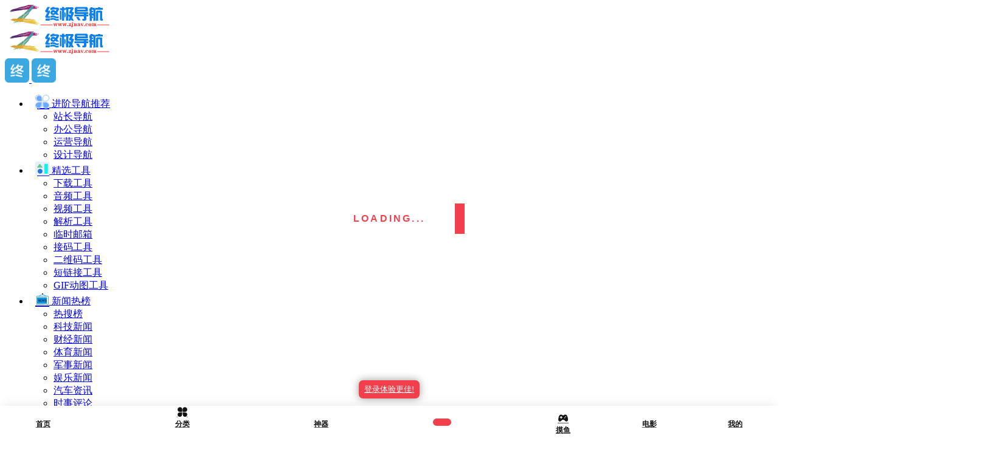

--- FILE ---
content_type: text/html; charset=UTF-8
request_url: https://www.zjnav.com/sitetag/qiyewaimaoshoukuanfangshi
body_size: 28420
content:
<!DOCTYPE html>
<html lang="zh-Hans" class="io-grey-mode">
<head> 
<script>
    var default_c = "io-grey-mode";
    var night = document.cookie.replace(/(?:(?:^|.*;\s*)io_night_mode\s*\=\s*([^;]*).*$)|^.*$/, "$1"); 
    try {
        if (night === "0" || (!night && window.matchMedia("(prefers-color-scheme: dark)").matches)) {
            document.documentElement.classList.add("io-black-mode");
            document.documentElement.classList.remove(default_c);
        } else {
            document.documentElement.classList.remove("io-black-mode");
            document.documentElement.classList.add(default_c);
        }
    } catch (_) {}
</script><meta charset="UTF-8">
<meta name="renderer" content="webkit">
<meta name="force-rendering" content="webkit">
<meta http-equiv="X-UA-Compatible" content="IE=edge, chrome=1">
<meta name="viewport" content="width=device-width, initial-scale=1.0, user-scalable=0, minimum-scale=1.0, maximum-scale=0.0, viewport-fit=cover">
<title>企业外贸收款方式 - 终极导航</title>
<meta name="theme-color" content="#f9f9f9" />
<meta name="keywords" content="企业外贸收款方式,终极导航" />
<meta name="description" content="终极导航（www.zjnav.com）是一个互联网垂直分类的优质网站网址导航。网址类型包括：综合网址，办公网址，运营网址，设计网址，新闻网址，程序员网址，站长网址，生活网站，云盘网址，音乐网站，邮箱网址等。目的是满足用户日常的网址导航需求,帮助用户发现更多有趣的网站！" />
<link rel="shortcut icon" href="https://www.zjnav.com/wp-content/uploads/2024/01/1705467656-favicon.png">
<link rel="apple-touch-icon" href="https://www.zjnav.com/iconsy/ico.png">
<!--[if IE]><script src="https://www.zjnav.com/wp-content/themes/onenav/js/html5.min.js"></script><![endif]-->

            <style id='io-card-ad-custom-css'>
                /* 卡片高度设置 */
                .card-ad-container {
                    min-height: 60px !important;
                    height: 60px !important;
                }
                
                .card-ad-link {
                    min-height: 60px !important;
                    height: 60px !important;
                }
                
                /* 网格布局 */
                .card-ads-grid {
                    grid-template-columns: repeat(5, 1fr);
                    gap: 6px;
                    margin: 2px 0;
                    padding: 0;
                }
            
            @media (max-width: 768px) {
                .card-ads-grid {
                    grid-template-columns: repeat(2, 1fr) !important;
                    gap: 4px;
                    margin: 1px 0;
                }
            }
            
            @media (max-width: 480px) {
                .card-ads-grid {
                    grid-template-columns: repeat(2, 1fr) !important;
                    gap: 3px;
                    margin: 1px 0;
                }
            }
        </style><meta name='robots' content='max-image-preview:large' />
<style id='wp-img-auto-sizes-contain-inline-css' type='text/css'>
img:is([sizes=auto i],[sizes^="auto," i]){contain-intrinsic-size:3000px 1500px}
/*# sourceURL=wp-img-auto-sizes-contain-inline-css */
</style>
<style id='classic-theme-styles-inline-css' type='text/css'>
/*! This file is auto-generated */
.wp-block-button__link{color:#fff;background-color:#32373c;border-radius:9999px;box-shadow:none;text-decoration:none;padding:calc(.667em + 2px) calc(1.333em + 2px);font-size:1.125em}.wp-block-file__button{background:#32373c;color:#fff;text-decoration:none}
/*# sourceURL=/wp-includes/css/classic-themes.min.css */
</style>
<link rel='stylesheet' id='prism-style-css' href='https://www.zjnav.com/wp-content/plugins/Pure%20Highlightjs-two-open/highlight/styles/Mosheng.css?ver=0.9.2' type='text/css' media='all' />
<link rel='stylesheet' id='pure-highlightjs-css-css' href='https://www.zjnav.com/wp-content/plugins/Pure%20Highlightjs-two-open/assets/pure-highlight.css?ver=0.1.0' type='text/css' media='all' />
<link rel='stylesheet' id='onenav-button-ads-style-css' href='https://www.zjnav.com/wp-content/plugins/onenav-button-ads/assets/css/style.css?ver=1.9.1' type='text/css' media='all' />
<link rel='stylesheet' id='font-awesome-css' href='https://cdnjs.cloudflare.com/ajax/libs/font-awesome/6.4.0/css/all.min.css?ver=6.4.0' type='text/css' media='all' />
<link rel='stylesheet' id='onenav-card-ads-pro-css' href='https://www.zjnav.com/wp-content/plugins/onenav-card-ads-pro/assets/style.css?ver=3.4.0' type='text/css' media='all' />
<link rel='stylesheet' id='tabs-card-ads-frontend-css' href='https://www.zjnav.com/wp-content/plugins/tabs-card-ads/assets/frontend.css?ver=4.4.1' type='text/css' media='all' />
<link rel='stylesheet' id='zjn-head-translator-css' href='https://www.zjnav.com/wp-content/plugins/zjn-head-translator/assets/css/style.css?ver=1.0.0' type='text/css' media='all' />
<link rel='stylesheet' id='onenav-ads-frontend-css' href='https://www.zjnav.com/wp-content/plugins/onenav-ads/assets/css/frontend.css?ver=1.9.0' type='text/css' media='all' />
<link rel='stylesheet' id='dashicons-css' href='https://www.zjnav.com/wp-includes/css/dashicons.min.css?ver=6.9' type='text/css' media='all' />
<link rel='stylesheet' id='onenav_child-css' href='https://www.zjnav.com/wp-content/themes/onenav/../onenav-child/child-style.css?ver=6.9' type='text/css' media='all' />
<link rel='stylesheet' id='iconfont-css' href='https://www.zjnav.com/wp-content/themes/onenav/css/iconfont.css?ver=4.1812' type='text/css' media='all' />
<link rel='stylesheet' id='iconfont-io-1-css' href='//at.alicdn.com/t/font_1620678_18rbnd2homc.css' type='text/css' media='all' />
<link rel='stylesheet' id='iconfont-io-2-css' href='//at.alicdn.com/t/c/font_3175743_fopr7r5d4os.css' type='text/css' media='all' />
<link rel='stylesheet' id='iconfont-io-3-css' href='//at.alicdn.com/t/c/font_3336239_h157tuys2ek.css' type='text/css' media='all' />
<link rel='stylesheet' id='iconfont-io-4-css' href='//at.alicdn.com/t/c/font_3597369_ztpvd9zy6f.css' type='text/css' media='all' />
<link rel='stylesheet' id='iconfont-io-5-css' href='//at.alicdn.com/t/c/font_3875755_rg21y64qnu.css' type='text/css' media='all' />
<link rel='stylesheet' id='iconfont-io-6-css' href='//at.alicdn.com/t/c/font_4285594_y7sjukbbud.css' type='text/css' media='all' />
<link rel='stylesheet' id='bootstrap-css' href='https://www.zjnav.com/wp-content/themes/onenav/css/bootstrap.min.css?ver=4.1812' type='text/css' media='all' />
<link rel='stylesheet' id='style-css' href='https://www.zjnav.com/wp-content/themes/onenav/css/style.min.css?ver=4.1812' type='text/css' media='all' />
<link rel='stylesheet' id='io-card-ad-style-css' href='https://www.zjnav.com/wp-content/plugins/io-card-advertisement/assets/style.css?ver=4.2.5' type='text/css' media='all' />
<script type="text/javascript" src="https://www.zjnav.com/wp-content/themes/onenav/js/jquery.min.js?ver=4.1812" id="jquery-js"></script>
<script type="text/javascript" id="jquery-js-after">
/* <![CDATA[ */
/* <![CDATA[ */ 
        function loadFunc(func) {if (document.all){window.attachEvent("onload",func);}else{window.addEventListener("load",func,false);}}   
        /* ]]]]><![CDATA[> */
//# sourceURL=jquery-js-after
/* ]]> */
</script>
<link rel="stylesheet" href="https://www.zjnav.com/wp-content/plugins/xydown/css/blue.css" type="text/css" /><style>/*头部菜单边距*/
.navbar .navbar-nav li>a {
    font-size: 14px;
    padding: 10px 13px;
    display: block;
    transition: color .2s;
}
/*头部菜单边距结束*/
.header-big .search-type input:checked+label:before { border-color: #dc8f03 transparent transparent;}
.ml-md-4, .mx-md-4 {margin-left: 1.0rem!important;}
.io {font-size: 23px;}
.sidebar-menu ul:first-child>li>a {
    padding: 11px 10px;
}
.p-4 {
    padding: 1.1rem!important;
}
@media screen and (min-width: 768px){
.header-big {
    padding-top: 90px;
    padding-bottom: 0px;
}
}  

.header-big {
    position: relative;
    padding-bottom: 0px;
}
/*悬浮*/
.url-card .mini .card-body {
    border: 1px #CE595680 solid;
    border-radius: 5px;
    padding: 10px;
}
.url-card .mini .card-body:hover { border: 2px solid #007bff;}
.url-card .card-body {
    border-radius: 10px;
    padding: 10px;
}
.url-card .card-body:hover{ border: 2px solid #007bff;}
/*头部自定义菜单*/
.dropdown-menu-right {
    right: -12px;
    
}
/*广告css*/
.gg-icon {
    position: absolute;
    left: 20px;
    width: 38px;
    height: 22px;
    margin-right: 3px;
    z-index: 8;
    vertical-align: middle;
    background-image: url(https://www.zjnav.com/iconsy/gg.png);
    background-size: cover;
}


.card-app > div.card-body {
    padding: 0.6rem;
}

.app-rounded {
	border-radius: 22% !important;
}
div.card-app.card {
  border-radius: .45rem !important;
}

/*修复广告*/.apd.apd-home.col-12.col-xl-6.d-none.d-xl-block { display: block!important;}*/


/*网址信息边距减少*/
.siteinfo .col.mt-4.mt-sm-0 {
	padding-right: 0px;
	padding-left: 0px;
}

.sites-template-default .btn-cat {
	color: #777!important;
	background-color: unset;
	border-color: unset;
	font-size: 13px;
}

/*tab栏美化*/

.tabfg {
	padding-top: 10px;
	background: #fff;
	border-radius: 8px;
	margin-bottom: 15px;
	box-shadow: 0 0 2rem 0 var(--sidebarShadowGrey,transparent) !important;
}

.io-black-mode .tabfg {
	background: #2c2e2f;
}

.slider_menu[sliderTab] {
	background: unset;
}

@media (min-width: 992px) {
	.tabmh {
		padding: 0.5rem 0rem 0.1rem 0rem;
	}

	.tabmh .text-gray.text-lg {
		float: left;
		height: 28px;
		line-height: 32px;
		margin-bottom: 5px;
	}

	.tabmh .d-flex.flex-fill.flex-tab {
		padding-left: 0rem;
	}
}

.tabmh {
	padding: 0.5rem 0rem 0.1rem 0rem;
}

.tabmh .slider_menu[sliderTab] .anchor {
	background: transparent;
	border-radius: 0px;
}

.tabmh .slider_menu[sliderTab]>.menu>li>a.active {
	color: #777;
}

.tabmh .slider_menu[sliderTab]>.menu>li>a:hover {
	color: #777;
}

.tabmh .slider_menu[sliderTab] .anchor:before {
	content: '';
	position: absolute;
	top: auto;
	bottom: 0;
	height: 2px;
	width: 20%;
	background-color: var(--mainColor);
	margin: 0 auto;
	left: 50%;
	margin-left: -10%;
	right: 50%;
	margin-right: -10%;
}

.indexmh .content-wrap {
	border-radius: 8px;
	padding-bottom: 0px;
	margin-bottom: 15px;
}

	.io-mx-n2 {
	margin-left: 0.1rem!important;
    margin-right: 0.1rem!important;
	}


h4.text-gray.text-lg {
	margin-left: 15px!important;
}

.d-flex.flex-fill.flex-tab {
	margin-left: 10px;
	margin-right: 10px;
}

.list-title-txt {
	top: 0px;
	left: 0;
	position: relative;
	padding-right: 33px;
}

h4 span.separator {
	height: 11px;
	width: 2px;
	background: #777;
	display: inline-block;
	margin-left: 0;
	margin-right: 9px;
	position: absolute;
	top: 7px;
	float: right;
	right: 0;
}

@media (max-width: 979px) {
	.list-title-txt {
		display: none;
	}
}


/*网址块标题变细*/
.url-body .card-body strong {
    font-weight: normal;
}

.user-custome strong {
	font-weight: normal;
}
/*中等/mini网址块美化*/
.card-body.url-content.d-flex.align-items-center {
	height: 60px;
}

.url-card .default a.togo {
	top: 11px;
}

.url-card .default .url-img {
	width: 36px;
	height: 36px;
	margin-left: -9px;
}

.url-card.wechat a.card:after {
	font-size: 56px;
}


.url-card .mini .url-img {
	width: 20px;
	height: 20px;
}
/*网址块全体悬浮美化（去除浮动）*/
.url-card .url-body:hover {
	transform: none;
	-webkit-transform: none;
	-moz-transform: none;
	box-shadow: none;
	-webkit-box-shadow: none;
	-moz-box-shadow: none;
} 

/*首页 - 自定义美化*/
.user-custome {
	width: 100%;
	background: #fff;
	padding: 10px 0px 8px 0px;
	border-radius: 8px;
	box-shadow: 0 0 2rem 0 var(--sidebarShadowGrey,transparent);
	margin-bottom: 15px;
}

.io-black-mode .user-custome {
	background-color: #2c2e2f;
}

@media (min-width: 768px) and (max-width: 979px) {
	.user-custome {
		padding: 10px 10px 8px 10px;
	}
}

@media (min-width: 1200px) {
	.user-custome {
		width: 100%;
		max-width: 100%;
	}

	.user-custome .row {
		margin-left: 5px!important;
		margin-right: 0px!important;
	}

	.tab-content #sites {
		margin-left: 0px!important;
		margin-right: 0px!important;
	}
}

.user-custome .d-flex.flex-fill.customize-menu {
    margin: 10px 10px 0px 10px;
}

.user-custome #my-nav, .user-custome #my-c-nav, .user-custome .customize-sites {
	margin-top: 0.8rem;
}

.overflow-x-auto.hot-search-panel.mb-3.pb-2 {
	padding: 0 0rem!important;
}

@media (min-width: 768px) and (max-width: 979px) {
	.overflow-x-auto.hot-search-panel.mb-3.pb-2 {
		padding: 0 .5rem!important;
	}
}

@media (min-width: 992px) {
	.overflow-x-auto.hot-search-panel.mb-3.pb-2 {
		padding: 0 0.5rem!important;
	}
}








.customize-width{max-width:1900px}.sidebar-nav{width:220px}@media (min-width: 768px){.main-content{margin-left:220px;}.main-content .page-header{left:220px;}}</style><script>(function(a,b){a.ioLetterAvatar=function(d,l,j){d=d||"";l=l||60;var h="#1abc9c #2ecc71 #3498db #9b59b6 #3fe95e #16a085 #27ae60 #2980b9 #8e44ad #fc3e50 #f1c40f #e67e22 #e74c3c #00bcd4 #95aa36 #f39c12 #d35400 #c0392b #b2df1e #7ffc8d".split(" "),f,c,k,g,e,i,t,m;f=String(d).toUpperCase();f=f?f.charAt(0):"?";if(a.devicePixelRatio){l=(l*a.devicePixelRatio)}c=parseInt((((f=="?"?72:f.charCodeAt(0))-64)*12345).toString().slice(0,5));k=c%(h.length-1);t=(c+1)%(h.length-1);m=(c-1)%(h.length-1);g=b.createElement("canvas");g.width=l;g.height=l;e=g.getContext("2d");e.fillStyle=j?j:h[k];e.fillRect(0,0,g.width,g.height); e.arc((c*180)%l,(c*150)%l, (c/120)%l ,0 ,360 );e.fillStyle=h[t];e.globalAlpha = .6;e.fill();e.save();e.beginPath();e.fillStyle=h[m];e.globalAlpha = .4;e.arc((c*20)%l,(c*50)%l, ((99999-c)/80)%l,0 ,360 );e.fill();e.font=Math.round(g.width/2)+"px 'Microsoft Yahei'";e.textAlign="center";e.fillStyle="#fff";e.globalAlpha = 1;e.fillText(f,l/2,l/1.5);i=g.toDataURL();g=null;return i}})(window,document);</script><link rel="icon" href="https://www.zjnav.com/wp-content/uploads/2024/03/1710569761-favicon.png" sizes="32x32" />
<link rel="icon" href="https://www.zjnav.com/wp-content/uploads/2024/03/1710569761-favicon.png" sizes="192x192" />
<link rel="apple-touch-icon" href="https://www.zjnav.com/wp-content/uploads/2024/03/1710569761-favicon.png" />
<meta name="msapplication-TileImage" content="https://www.zjnav.com/wp-content/uploads/2024/03/1710569761-favicon.png" />
<!-- 自定义代码 -->
<script type="text/javascript" charset="UTF-8" src="https://cdn.adwork.net/js/makemoney.js" async></script>
<script async src="https://pagead2.googlesyndication.com/pagead/js/adsbygoogle.js?client=ca-pub-5737381188008030"
     crossorigin="anonymous"></script>
<meta name="google-site-verification" content="7VOUJGn0mHt3ybqgIOURgAGwR__DD0uZYcqcq8eLJdA" />
 <meta name="msvalidate.01" content="B4B9B66A3DB5CB47576EAF2930F43353" />
<meta http-equiv="Content-Security-Policy" content="upgrade-insecure-requests" />
  <script src="https://www.zjnav.com/wp-content/themes/onenav-child/js/md5.min.js"></script>
<script src="https://www.zjnav.com/wp-content/themes/onenav-child/js/searchTransFunction.js"></script> 
<!--搜索翻译框逻辑--> <script> var apiOptions = {"baiduAppId":"20230922001826323","baiduSecret":"98bZExgLIP39CRSalX0_"};; var currentAPI = 'baidu'; initSearchTrans(apiOptions,currentAPI); </script>
  <style>
        .translate-smart-tips{
            position: absolute;
            z-index: 20;
            width: 100%;
            padding: 10px;
            overflow: hidden;
        }
        .translate-smart-tips h5{
            text-align: center;
        }
        .translate-smart-tips p{
            padding: 10px 5px;
            background: #f5f5f5;
            border-radius: 6px;
            text-align: center;
        }
        .io-black-mode .translate-smart-tips p{
            background: #363738;
        }
        .translate-smart-tips a{
            background: var(--mainColor);
            border-radius: 5px!important;
            margin: 10px;
        }
        .translate-smart-tips a span{
            padding-right: 1.55rem;
        }
        select#langSelect {
        width: 85px;
        font-size: 14px;
        position: absolute;
        right: 10px;
        border-radius: 5px;
        border: solid 2px #dcdcdc;
        }
    </style>
  <!----tb菜单-->
  <style>
.fixed_sea_nav {
    width: auto;
    background: rgba(0,0,0,0);
    overflow: hidden;
    margin: 10px;
    padding: 10px 20px;
    margin-top: -9px;
    border-radius: 8px;
    box-shadow: 0 0 5px rgba(1,2,1,.3);
}
.prolist dl {
    float: left;
    width: 7.13333333%;
    margin-bottom:0;
}
.prolist dl:hover{
    background: rgb(0,0,0,.1);
    border-radius: 5px;
}
.prolist dl dt {
    text-align: center;
    padding-top: 5px;
}
.prolist dl img {
    width: 50px;
    height: 50px;
}
.prolist dl dd {
    text-align: center;
    font-size: 16px;
    margin-bottom:1px;
}
</style> 

  <script>
    (function(window,document,undefined){
        var hearts = [];
        window.requestAnimationFrame = (function(){
            return window.requestAnimationFrame ||
                window.webkitRequestAnimationFrame ||
                window.mozRequestAnimationFrame ||
                window.oRequestAnimationFrame ||
                window.msRequestAnimationFrame ||
                function (callback){
                    setTimeout(callback,1000/60);
                }
        })();
        init();
        function init(){
            css(".heart{width:10px;height: 10px;position: fixed;background: #f00;transform: rotate(45deg);-webkit-transform: rotate(45deg);-moz-transform: rotate(45deg);}.heart:after,.heart:before{content: '';width: inherit;height: inherit;background: inherit;border-radius: 50%;-webkit-border-radius: 50%;-moz-border-radius: 50%;position: absolute;}.heart:after{top: -5px;}.heart:before{left: -5px;}");
            attachEvent();
            gameloop();
        }
        function gameloop(){
            for(var i=0;i<hearts.length;i++){
                if(hearts[i].alpha <=0){
                    document.body.removeChild(hearts[i].el);
                    hearts.splice(i,1);
                    continue;
                }
                hearts[i].y--;
                hearts[i].scale += 0.004;
                hearts[i].alpha -= 0.013;
                hearts[i].el.style.cssText = "left:"+hearts[i].x+"px;top:"+hearts[i].y+"px;opacity:"+hearts[i].alpha+";transform:scale("+hearts[i].scale+","+hearts[i].scale+") rotate(45deg);background:"+hearts[i].color;
            }
            requestAnimationFrame(gameloop);
        }
        function attachEvent(){
            var old = typeof window.οnclick==="function" && window.onclick;
            window.onclick = function(event){
                old && old();
                createHeart(event);
            }
        }
        function createHeart(event){
            var d = document.createElement("div");
            d.className = "heart";
            hearts.push({
                el : d,
                x : event.clientX - 5,
                y : event.clientY - 5,
                scale : 1,
                alpha : 1,
                color : randomColor()
            });
            document.body.appendChild(d);
        }
        function css(css){
            var style = document.createElement("style");
            style.type="text/css";
            try{
                style.appendChild(document.createTextNode(css));
            }catch(ex){
                style.styleSheet.cssText = css;
            }
            document.getElementsByTagName('head')[0].appendChild(style);
        }
        function randomColor(){
            return "rgb("+(~~(Math.random()*255))+","+(~~(Math.random()*255))+","+(~~(Math.random()*255))+")";
        }
    })(window,document);
</script>
 <link rel='stylesheet' href='https://www.zjnav.com/wp-content/themes/onenav-child/css/zj.css?ver=202317' media='all' /> 
<!-- end 自定义代码 -->
</head> 
<body class="archive tax-sitetag term-qiyewaimaoshoukuanfangshi term-12698 wp-theme-onenav wp-child-theme-onenav-child sidebar_right">
<div id="loading"><style> 
.loader{width:250px;height:50px;line-height:50px;text-align:center;position:absolute;top:50%;left:50%;transform:translate(-50%,-50%);font-family:helvetica,arial,sans-serif;text-transform:uppercase;font-weight:900;color:#f1404b;letter-spacing:0.2em}
.loader::before,.loader::after{content:"";display:block;width:15px;height:15px;background:#f1404b;position:absolute;animation:load .7s infinite alternate ease-in-out}
.loader::before{top:0}
.loader::after{bottom:0}
@keyframes load{0%{left:0;height:30px;width:15px}
50%{height:8px;width:40px}
100%{left:235px;height:30px;width:15px}
}
</style>
<div class="loader">Loading...</div></div>        <div id="sidebar" class="sticky sidebar-nav fade">
            <div class="modal-dialog h-100  sidebar-nav-inner">
                <div class="sidebar-logo border-bottom border-color">
                    <!-- logo -->
                    <div class="logo overflow-hidden">
                                                <a href="https://www.zjnav.com" class="logo-expanded">
                            <img src="https://www.zjnav.com/iconsy/logo.png" height="40" class="logo-light" alt="终极导航">
                            <img src="https://www.zjnav.com/iconsy/logo.png" height="40" class="logo-dark d-none" alt="终极导航">
                        </a>
                        <a href="https://www.zjnav.com" class="logo-collapsed">
                            <img src="https://www.zjnav.com/iconsy/ico.png" height="40" class="logo-light" alt="终极导航">
                            <img src="https://www.zjnav.com/iconsy/ico.png" height="40" class="logo-dark d-none" alt="终极导航">
                        </a>
                    </div>
                    <!-- logo end -->
                </div>
                <div class="sidebar-menu flex-fill">
                    <div class="sidebar-scroll" >
                        <div class="sidebar-menu-inner">
                            <ul> 
                                                                                                        <li class="sidebar-item">
                                                                                        <a href="https://www.zjnav.com/#term-182" class="" data-change="https://www.zjnav.com/#term-182">
                                                <i class="io io-zaixiangongju1 icon-fw icon-lg"></i>
                                                <span>进阶导航<span class="news">推荐</span></span>
                                            </a>
                                            <i class="iconfont icon-arrow-r-m sidebar-more text-sm"></i>
                                            <ul >
                                                                                            <li>
                                                    <a href="https://www.zjnav.com/zhanzhang" target="">
                                                        <span>站长导航</span>
                                                    </a>
                                                </li> 
                                                                                                <li>
                                                    <a href="https://www.zjnav.com/bangong" target="">
                                                        <span>办公导航</span>
                                                    </a>
                                                </li> 
                                                                                                <li>
                                                    <a href="https://www.zjnav.com/yunying" target="">
                                                        <span>运营导航</span>
                                                    </a>
                                                </li> 
                                                                                                <li>
                                                    <a href="https://www.zjnav.com/sheji" target="">
                                                        <span>设计导航</span>
                                                    </a>
                                                </li> 
                                                                                            </ul>
                                        </li>
                                                                        <li class="sidebar-item">
                                                                                        <a href="https://www.zjnav.com/#term-31118" class="" data-change="https://www.zjnav.com/#term-31118">
                                                <i class="io io-gongju1e icon-fw icon-lg"></i>
                                                <span>精选工具</span>
                                            </a>
                                            <i class="iconfont icon-arrow-r-m sidebar-more text-sm"></i>
                                            <ul >
                                             
                                                <li>
                                                    <a href="https://www.zjnav.com/#term-31118-31121" class=""><span>下载工具</span></a>
                                                </li>
                                             
                                                <li>
                                                    <a href="https://www.zjnav.com/#term-31118-31127" class=""><span>音频工具</span></a>
                                                </li>
                                             
                                                <li>
                                                    <a href="https://www.zjnav.com/#term-31118-31128" class=""><span>视频工具</span></a>
                                                </li>
                                             
                                                <li>
                                                    <a href="https://www.zjnav.com/#term-31118-31122" class=""><span>解析工具</span></a>
                                                </li>
                                             
                                                <li>
                                                    <a href="https://www.zjnav.com/#term-31118-31126" class=""><span>临时邮箱</span></a>
                                                </li>
                                             
                                                <li>
                                                    <a href="https://www.zjnav.com/#term-31118-11724" class=""><span>接码工具</span></a>
                                                </li>
                                             
                                                <li>
                                                    <a href="https://www.zjnav.com/#term-31118-31120" class=""><span>二维码工具</span></a>
                                                </li>
                                             
                                                <li>
                                                    <a href="https://www.zjnav.com/#term-31118-31119" class=""><span>短链接工具</span></a>
                                                </li>
                                             
                                                <li>
                                                    <a href="https://www.zjnav.com/#term-31118-31123" class=""><span>GIF动图工具</span></a>
                                                </li>
                                                                                        </ul>
                                        </li>
                                                                        <li class="sidebar-item">
                                                                                        <a href="https://www.zjnav.com/#term-5" class="" data-change="https://www.zjnav.com/#term-5">
                                                <i class="io io-xinwengonggao icon-fw icon-lg"></i>
                                                <span>新闻热榜</span>
                                            </a>
                                            <i class="iconfont icon-arrow-r-m sidebar-more text-sm"></i>
                                            <ul >
                                             
                                                <li>
                                                    <a href="https://www.zjnav.com/#term-5-29870" class=""><span>热搜榜</span></a>
                                                </li>
                                             
                                                <li>
                                                    <a href="https://www.zjnav.com/#term-5-3080" class=""><span>科技新闻</span></a>
                                                </li>
                                             
                                                <li>
                                                    <a href="https://www.zjnav.com/#term-5-3078" class=""><span>财经新闻</span></a>
                                                </li>
                                             
                                                <li>
                                                    <a href="https://www.zjnav.com/#term-5-98" class=""><span>体育新闻</span></a>
                                                </li>
                                             
                                                <li>
                                                    <a href="https://www.zjnav.com/#term-5-3081" class=""><span>军事新闻</span></a>
                                                </li>
                                             
                                                <li>
                                                    <a href="https://www.zjnav.com/#term-5-3079" class=""><span>娱乐新闻</span></a>
                                                </li>
                                             
                                                <li>
                                                    <a href="https://www.zjnav.com/#term-5-29283" class=""><span>汽车资讯</span></a>
                                                </li>
                                             
                                                <li>
                                                    <a href="https://www.zjnav.com/#term-5-29412" class=""><span>时事评论</span></a>
                                                </li>
                                             
                                                <li>
                                                    <a href="https://www.zjnav.com/#term-5-9" class=""><span>综合新闻</span></a>
                                                </li>
                                             
                                                <li>
                                                    <a href="https://www.zjnav.com/#term-5-2110" class=""><span>聚合热榜</span></a>
                                                </li>
                                             
                                                <li>
                                                    <a href="https://www.zjnav.com/#term-5-28846" class=""><span>地方知名媒体</span></a>
                                                </li>
                                                                                        </ul>
                                        </li>
                                                                        <li class="sidebar-item">
                                                                                        <a href="https://www.zjnav.com/#term-6" class="" data-change="https://www.zjnav.com/#term-6">
                                                <i class="io io-shequfuwuzhan icon-fw icon-lg"></i>
                                                <span>生活服务</span>
                                            </a>
                                            <i class="iconfont icon-arrow-r-m sidebar-more text-sm"></i>
                                            <ul >
                                             
                                                <li>
                                                    <a href="https://www.zjnav.com/#term-6-135" class=""><span>便民</span></a>
                                                </li>
                                             
                                                <li>
                                                    <a href="https://www.zjnav.com/#term-6-9995" class=""><span>投诉</span></a>
                                                </li>
                                             
                                                <li>
                                                    <a href="https://www.zjnav.com/#term-6-28534" class=""><span>美食</span></a>
                                                </li>
                                             
                                                <li>
                                                    <a href="https://www.zjnav.com/#term-6-29502" class=""><span>公益</span></a>
                                                </li>
                                             
                                                <li>
                                                    <a href="https://www.zjnav.com/#term-6-10566" class=""><span>健康</span></a>
                                                </li>
                                             
                                                <li>
                                                    <a href="https://www.zjnav.com/#term-6-9925" class=""><span>快递</span></a>
                                                </li>
                                             
                                                <li>
                                                    <a href="https://www.zjnav.com/#term-6-10228" class=""><span>回收</span></a>
                                                </li>
                                             
                                                <li>
                                                    <a href="https://www.zjnav.com/#term-6-42687" class=""><span>维修</span></a>
                                                </li>
                                             
                                                <li>
                                                    <a href="https://www.zjnav.com/#term-6-10328" class=""><span>酒店</span></a>
                                                </li>
                                             
                                                <li>
                                                    <a href="https://www.zjnav.com/#term-6-46039" class=""><span>租车</span></a>
                                                </li>
                                             
                                                <li>
                                                    <a href="https://www.zjnav.com/#term-6-10329" class=""><span>租房</span></a>
                                                </li>
                                             
                                                <li>
                                                    <a href="https://www.zjnav.com/#term-6-45632" class=""><span>搬家</span></a>
                                                </li>
                                             
                                                <li>
                                                    <a href="https://www.zjnav.com/#term-6-44823" class=""><span>家装</span></a>
                                                </li>
                                             
                                                <li>
                                                    <a href="https://www.zjnav.com/#term-6-10680" class=""><span>交友</span></a>
                                                </li>
                                             
                                                <li>
                                                    <a href="https://www.zjnav.com/#term-6-8091" class=""><span>购物</span></a>
                                                </li>
                                             
                                                <li>
                                                    <a href="https://www.zjnav.com/#term-6-6133" class=""><span>货源</span></a>
                                                </li>
                                             
                                                <li>
                                                    <a href="https://www.zjnav.com/#term-6-39164" class=""><span>地图</span></a>
                                                </li>
                                             
                                                <li>
                                                    <a href="https://www.zjnav.com/#term-6-39324" class=""><span>银行</span></a>
                                                </li>
                                             
                                                <li>
                                                    <a href="https://www.zjnav.com/#term-6-39452" class=""><span>支付</span></a>
                                                </li>
                                             
                                                <li>
                                                    <a href="https://www.zjnav.com/#term-6-39562" class=""><span>证券</span></a>
                                                </li>
                                             
                                                <li>
                                                    <a href="https://www.zjnav.com/#term-6-41202" class=""><span>保险</span></a>
                                                </li>
                                             
                                                <li>
                                                    <a href="https://www.zjnav.com/#term-6-39644" class=""><span>汽车</span></a>
                                                </li>
                                                                                        </ul>
                                        </li>
                                                                        <li class="sidebar-item">
                                                                                        <a href="https://www.zjnav.com/#term-7859" class="" data-change="https://www.zjnav.com/#term-7859">
                                                <i class="io io-zhishi icon-fw icon-lg"></i>
                                                <span>知识驿站</span>
                                            </a>
                                            <i class="iconfont icon-arrow-r-m sidebar-more text-sm"></i>
                                            <ul >
                                             
                                                <li>
                                                    <a href="https://www.zjnav.com/#term-7859-7198" class=""><span>问答</span></a>
                                                </li>
                                             
                                                <li>
                                                    <a href="https://www.zjnav.com/#term-7859-4783" class=""><span>百科</span></a>
                                                </li>
                                             
                                                <li>
                                                    <a href="https://www.zjnav.com/#term-7859-7860" class=""><span>学术</span></a>
                                                </li>
                                             
                                                <li>
                                                    <a href="https://www.zjnav.com/#term-7859-7423" class=""><span>文库</span></a>
                                                </li>
                                             
                                                <li>
                                                    <a href="https://www.zjnav.com/#term-7859-13024" class=""><span>词典</span></a>
                                                </li>
                                             
                                                <li>
                                                    <a href="https://www.zjnav.com/#term-7859-26498" class=""><span>翻译</span></a>
                                                </li>
                                             
                                                <li>
                                                    <a href="https://www.zjnav.com/#term-7859-13086" class=""><span>国学</span></a>
                                                </li>
                                             
                                                <li>
                                                    <a href="https://www.zjnav.com/#term-7859-34535" class=""><span>玄学</span></a>
                                                </li>
                                             
                                                <li>
                                                    <a href="https://www.zjnav.com/#term-7859-8404" class=""><span>句子</span></a>
                                                </li>
                                             
                                                <li>
                                                    <a href="https://www.zjnav.com/#term-7859-8548" class=""><span>古诗</span></a>
                                                </li>
                                             
                                                <li>
                                                    <a href="https://www.zjnav.com/#term-7859-34928" class=""><span>标语</span></a>
                                                </li>
                                             
                                                <li>
                                                    <a href="https://www.zjnav.com/#term-7859-4842" class=""><span>科普</span></a>
                                                </li>
                                             
                                                <li>
                                                    <a href="https://www.zjnav.com/#term-7859-35057" class=""><span>传承</span></a>
                                                </li>
                                             
                                                <li>
                                                    <a href="https://www.zjnav.com/#term-7859-35056" class=""><span>推理</span></a>
                                                </li>
                                             
                                                <li>
                                                    <a href="https://www.zjnav.com/#term-7859-34735" class=""><span>探索</span></a>
                                                </li>
                                             
                                                <li>
                                                    <a href="https://www.zjnav.com/#term-7859-5548" class=""><span>社区</span></a>
                                                </li>
                                                                                        </ul>
                                        </li>
                                                                        <li class="sidebar-item">
                                                                                        <a href="https://www.zjnav.com/#term-4" class="" data-change="https://www.zjnav.com/#term-4">
                                                <i class="io io-ziyuan5 icon-fw icon-lg"></i>
                                                <span>资源汇总</span>
                                            </a>
                                            <i class="iconfont icon-arrow-r-m sidebar-more text-sm"></i>
                                            <ul >
                                             
                                                <li>
                                                    <a href="https://www.zjnav.com/#term-4-1005" class=""><span>浏览器插件</span></a>
                                                </li>
                                             
                                                <li>
                                                    <a href="https://www.zjnav.com/#term-4-970" class=""><span>办公资源</span></a>
                                                </li>
                                             
                                                <li>
                                                    <a href="https://www.zjnav.com/#term-4-3644" class=""><span>资源社区</span></a>
                                                </li>
                                             
                                                <li>
                                                    <a href="https://www.zjnav.com/#term-4-203" class=""><span>资源驿站</span></a>
                                                </li>
                                             
                                                <li>
                                                    <a href="https://www.zjnav.com/#term-4-35629" class=""><span>精选网站</span></a>
                                                </li>
                                             
                                                <li>
                                                    <a href="https://www.zjnav.com/#term-4-3378" class=""><span>蓝奏云盘站</span></a>
                                                </li>
                                             
                                                <li>
                                                    <a href="https://www.zjnav.com/#term-4-41852" class=""><span>永硕E盘资源</span></a>
                                                </li>
                                             
                                                <li>
                                                    <a href="https://www.zjnav.com/#term-4-3634" class=""><span>网盘资源小站</span></a>
                                                </li>
                                             
                                                <li>
                                                    <a href="https://www.zjnav.com/#term-4-34843" class=""><span>网盘资源导航</span></a>
                                                </li>
                                             
                                                <li>
                                                    <a href="https://www.zjnav.com/#term-4-45974" class=""><span>线报</span></a>
                                                </li>
                                                                                        </ul>
                                        </li>
                                                                        <li class="sidebar-item">
                                                                                        <a href="https://www.zjnav.com/#term-8" class="" data-change="https://www.zjnav.com/#term-8">
                                                <i class="io io-chaxuncaipin1 icon-fw icon-lg"></i>
                                                <span>资源搜索</span>
                                            </a>
                                            <i class="iconfont icon-arrow-r-m sidebar-more text-sm"></i>
                                            <ul >
                                             
                                                <li>
                                                    <a href="https://www.zjnav.com/#term-8-38305" class=""><span>搜索引擎</span></a>
                                                </li>
                                             
                                                <li>
                                                    <a href="https://www.zjnav.com/#term-8-791" class=""><span>网盘搜索</span></a>
                                                </li>
                                             
                                                <li>
                                                    <a href="https://www.zjnav.com/#term-8-8010" class=""><span>书籍搜索</span></a>
                                                </li>
                                             
                                                <li>
                                                    <a href="https://www.zjnav.com/#term-8-790" class=""><span>图片搜索</span></a>
                                                </li>
                                             
                                                <li>
                                                    <a href="https://www.zjnav.com/#term-8-5135" class=""><span>电影搜索</span></a>
                                                </li>
                                             
                                                <li>
                                                    <a href="https://www.zjnav.com/#term-8-5448" class=""><span>动漫搜索</span></a>
                                                </li>
                                             
                                                <li>
                                                    <a href="https://www.zjnav.com/#term-8-29848" class=""><span>台词搜索</span></a>
                                                </li>
                                             
                                                <li>
                                                    <a href="https://www.zjnav.com/#term-8-274" class=""><span>综合搜索</span></a>
                                                </li>
                                             
                                                <li>
                                                    <a href="https://www.zjnav.com/#term-8-792" class=""><span>聚合搜索</span></a>
                                                </li>
                                             
                                                <li>
                                                    <a href="https://www.zjnav.com/#term-8-34392" class=""><span>浏览器大全</span></a>
                                                </li>
                                                                                        </ul>
                                        </li>
                                                                        <li class="sidebar-item">
                                                                                        <a href="https://www.zjnav.com/#term-7700" class="" data-change="https://www.zjnav.com/#term-7700">
                                                <i class="io io-mac1 icon-fw icon-lg"></i>
                                                <span>软件下载</span>
                                            </a>
                                            <i class="iconfont icon-arrow-r-m sidebar-more text-sm"></i>
                                            <ul >
                                             
                                                <li>
                                                    <a href="https://www.zjnav.com/#term-7700-7858" class=""><span>软件驿站</span></a>
                                                </li>
                                             
                                                <li>
                                                    <a href="https://www.zjnav.com/#term-7700-7857" class=""><span>软件博客</span></a>
                                                </li>
                                             
                                                <li>
                                                    <a href="https://www.zjnav.com/#term-7700-7702" class=""><span>软件论坛</span></a>
                                                </li>
                                             
                                                <li>
                                                    <a href="https://www.zjnav.com/#term-7700-7704" class=""><span>Win软件</span></a>
                                                </li>
                                             
                                                <li>
                                                    <a href="https://www.zjnav.com/#term-7700-7703" class=""><span>Mac软件</span></a>
                                                </li>
                                             
                                                <li>
                                                    <a href="https://www.zjnav.com/#term-7700-10175" class=""><span>捷径库</span></a>
                                                </li>
                                             
                                                <li>
                                                    <a href="https://www.zjnav.com/#term-7700-7706" class=""><span>IOS应用</span></a>
                                                </li>
                                             
                                                <li>
                                                    <a href="https://www.zjnav.com/#term-7700-7705" class=""><span>安卓应用</span></a>
                                                </li>
                                             
                                                <li>
                                                    <a href="https://www.zjnav.com/#term-7700-9723" class=""><span>系统镜像</span></a>
                                                </li>
                                             
                                                <li>
                                                    <a href="https://www.zjnav.com/#term-7700-7701" class=""><span>主流软件站</span></a>
                                                </li>
                                                                                        </ul>
                                        </li>
                                 
                            </ul>
                        </div>
                    </div>
                </div>
                <div class="border-top py-2 border-color">
                    <div class="flex-bottom">
                        <ul> 
                            <li id="menu-item-22768" class="menu-item menu-item-type-post_type menu-item-object-page menu-item-22768 sidebar-item"><a href="https://www.zjnav.com/guanggaohezuo">
        <i class="iconfont icon-ad-copy icon-fw icon-lg"></i>
                <span>商务合作</span></a></li>
<li id="menu-item-20385" class="menu-item menu-item-type-post_type menu-item-object-page menu-item-20385 sidebar-item"><a href="https://www.zjnav.com/zanshangfadian">
        <i class="iconfont icon-heart icon-fw icon-lg"></i>
                <span>赞助打赏</span></a></li>
<li id="menu-item-23851" class="menu-item menu-item-type-post_type menu-item-object-page menu-item-23851 sidebar-item"><a href="https://www.zjnav.com/tougao">
        <i class="iconfont icon-add icon-fw icon-lg"></i>
                <span>网站提交</span></a></li>
 
                        </ul>
                    </div>
                </div>
            </div>
        </div>
        <div class="main-content flex-fill">    <div class="big-header-banner header-nav">
        <div id="header" class="page-header sticky">
            <div class="navbar navbar-expand-md">
                <div class="container-fluid p-0 position-relative">
                    <div class="position-absolute w-100 text-center">
                        <a href="https://www.zjnav.com" class="navbar-brand d-md-none m-0" title="终极导航">
                            <img src="https://www.zjnav.com/iconsy/logo.png" class="logo-light" alt="终极导航" height="30">
                            <img src="https://www.zjnav.com/iconsy/logo.png" class="logo-dark d-none" alt="终极导航" height="30">
                        </a>
                    </div>
                    <div class="nav-item d-md-none mobile-menu py-2 position-relative"><a href="javascript:" id="sidebar-switch" data-toggle="modal" data-target="#sidebar"><i class="iconfont icon-classification icon-lg"></i></a></div>                    <div class="collapse navbar-collapse order-2 order-md-1">
                        <div class="header-mini-btn">
                            <label>
                                <input id="mini-button" type="checkbox" checked="checked">
                                <svg viewBox="0 0 100 100" xmlns="http://www.w3.org/2000/svg"> 
                                    <path class="line--1" d="M0 40h62c18 0 18-20-17 5L31 55"></path>
                                    <path class="line--2" d="M0 50h80"></path>
                                    <path class="line--3" d="M0 60h62c18 0 18 20-17-5L31 45"></path>
                                </svg>
                            </label>
                        
                        </div>
                                                <ul class="navbar-nav navbar-top site-menu mr-4">
                            <li id="menu-item-133" class="menu-item menu-item-type-custom menu-item-object-custom menu-item-home menu-item-133"><a href="https://www.zjnav.com/">
        <i class="io io-shouye1 icon-fw icon-lg"></i>
                <span>首页</span></a></li>
<li id="menu-item-404" class="menu-item menu-item-type-post_type menu-item-object-page menu-item-404"><a href="https://www.zjnav.com/blog">神器集<span class="new">hot</span></a></li>
<li id="menu-item-18522" class="menu-item menu-item-type-custom menu-item-object-custom menu-item-has-children menu-item-18522"><a href="#">
        <i class="io io-zc12r icon-fw icon-lg"></i>
                <span>AI工具</span></a>
<ul class="sub-menu">
	<li id="menu-item-18523" class="menu-item menu-item-type-post_type menu-item-object-page menu-item-18523"><a href="https://www.zjnav.com/ai">
        <i class="io io-zc8 icon-fw icon-lg"></i>
                <span>AI 导航</span></a></li>
	<li id="menu-item-18525" class="menu-item menu-item-type-post_type menu-item-object-page menu-item-18525"><a href="https://www.zjnav.com/ai-app">
        <i class="io io-anzhuoAPP1 icon-fw icon-lg"></i>
                <span>AI应用集</span></a></li>
	<li id="menu-item-18524" class="menu-item menu-item-type-post_type menu-item-object-page menu-item-18524"><a href="https://www.zjnav.com/aixiaochengxu">
        <i class="io io-xiaochengxur icon-fw icon-lg"></i>
                <span>AI小程序</span></a></li>
	<li id="menu-item-18606" class="menu-item menu-item-type-custom menu-item-object-custom menu-item-18606"><a href="https://ai.zjnav.com/">
        <i class="io io-gongju2b icon-fw icon-lg"></i>
                <span>国内AI工具</span></a></li>
</ul>
</li>
<li id="menu-item-7087" class="menu-item menu-item-type-custom menu-item-object-custom menu-item-has-children menu-item-7087"><a href="#"><span class="zp">分类导航</span></a>
<ul class="sub-menu">
	<li id="menu-item-7090" class="menu-item menu-item-type-post_type menu-item-object-page menu-item-7090"><a href="https://www.zjnav.com/dy">
        <i class="io io-dianying1 icon-fw icon-lg"></i>
                <span>电影导航</span></a></li>
	<li id="menu-item-7088" class="menu-item menu-item-type-post_type menu-item-object-page menu-item-7088"><a href="https://www.zjnav.com/moyu">
        <i class="io io-youxi1 icon-fw icon-lg"></i>
                <span>摸鱼导航</span></a></li>
	<li id="menu-item-7089" class="menu-item menu-item-type-post_type menu-item-object-page menu-item-7089"><a href="https://www.zjnav.com/xuexi">
        <i class="io io-jiaoyu icon-fw icon-lg"></i>
                <span>学习导航</span></a></li>
	<li id="menu-item-7092" class="menu-item menu-item-type-post_type menu-item-object-page menu-item-7092"><a href="https://www.zjnav.com/zhanzhang">
        <i class="io io-xiaoshuai icon-fw icon-lg"></i>
                <span>站长导航</span></a></li>
	<li id="menu-item-7093" class="menu-item menu-item-type-post_type menu-item-object-page menu-item-7093"><a href="https://www.zjnav.com/bangong">
        <i class="io io-icon-test icon-fw icon-lg"></i>
                <span>办公导航</span></a></li>
	<li id="menu-item-7094" class="menu-item menu-item-type-post_type menu-item-object-page menu-item-7094"><a href="https://www.zjnav.com/yunying">
        <i class="io io-yunying1 icon-fw icon-lg"></i>
                <span>运营导航</span></a></li>
	<li id="menu-item-7096" class="menu-item menu-item-type-post_type menu-item-object-page menu-item-7096"><a href="https://www.zjnav.com/sheji">
        <i class="io io-houqishejimeigong icon-fw icon-lg"></i>
                <span>设计导航</span></a></li>
	<li id="menu-item-8846" class="menu-item menu-item-type-post_type menu-item-object-page menu-item-8846"><a href="https://www.zjnav.com/ds">
        <i class="io io-taobao1 icon-fw icon-lg"></i>
                <span>电商导航</span></a></li>
	<li id="menu-item-7097" class="menu-item menu-item-type-post_type menu-item-object-page menu-item-7097"><a href="https://www.zjnav.com/gongju">
        <i class="io io-gongju1 icon-fw icon-lg"></i>
                <span>工具导航</span></a></li>
	<li id="menu-item-7095" class="menu-item menu-item-type-post_type menu-item-object-page menu-item-7095"><a href="https://www.zjnav.com/duanshiping">
        <i class="io io-zhibo icon-fw icon-lg"></i>
                <span>短视频导航</span></a></li>
	<li id="menu-item-7091" class="menu-item menu-item-type-post_type menu-item-object-page menu-item-7091"><a href="https://www.zjnav.com/cxy">
        <i class="io io-kaifa1 icon-fw icon-lg"></i>
                <span>程序员导航</span></a></li>
	<li id="menu-item-8847" class="menu-item menu-item-type-taxonomy menu-item-object-favorites menu-item-8847"><a href="https://www.zjnav.com/favorites/zonghefenlei">
        <i class="io io-zaixiangongju1 icon-fw icon-lg"></i>
                <span>综合分类</span></a></li>
</ul>
</li>
 
                        </ul>
                    </div>
                    <!-- 头部菜单 -->
<ul class="nav navbar-menu text-xs order-1 order-md-2 position-relative topgj_r"> 
<li class="menu-item menu-item-type-post_type menu-item-object-page"> 
<a rel="noopener" href="javascript:void(0)"> <span class="news">邮箱</span></a> 
<ul class="sub-menu-z"> <li class="menu-item-z">
<a target="_blank" rel="nofollow" href="https://mail.qq.com/"><span>QQ邮箱</span></a></li> 
<li class="menu-item-z"><a target="_blank" rel="nofollow" href="https://mail.163.com/"><span>163邮箱</span></a></li> 
<li class="menu-item-z"><a target="_blank" rel="nofollow" href="https://www.126.com/"><span>126邮箱</span></a></li> 
<li class="menu-item-z"><a target="_blank" rel="nofollow" href="https://mail.sina.com.cn/"><span>新浪邮箱</span></a></li> 
<li class="menu-item-z"><a target="_blank" rel="nofollow" href="https://outlook.live.com/"><span>Outlook</span></a></li>
<li class="menu-item-z"><a target="_blank" href="https://www.zjnav.com/youxiangdaohang"><span>更多&gt;&gt;</span></a></li> </ul>
<li class="menu-item menu-item-type-post_type menu-item-object-page">
<a rel="noopener" href="javascript:void(0)"> <span>网盘</span></a> <ul class="sub-menu-z"> 
<li class="menu-item-z"><a target="_blank" rel="nofollow" href="https://pan.baidu.com/"><span>百度网盘</span></a></li>
<li class="menu-item-z"><a target="_blank" rel="nofollow" href="https://www.aliyundrive.com/"><span>阿里云盘</span></a></li> 
<li class="menu-item-z"><a target="_blank" rel="nofollow" href="https://www.weiyun.com/"><span>微云</span></a></li> 
<li class="menu-item-z"><a target="_blank" rel="nofollow" href="https://www.wenshushu.cn/"><span>文叔叔</span></a></li> 
<li class="menu-item-z"><a target="_blank" rel="nofollow" href="https://www.lanzou.com/"><span>蓝奏云</span></a></li> 
<li class="menu-item-z"><a target="_blank" href="https://www.zjnav.com/ypdh"><span>更多&gt;&gt;</span></a></li> </ul> 
<li class="menu-item menu-item-type-post_type menu-item-object-page"> 
<a rel="noopener" href="javascript:void(0)"> <span>翻译</span></a> <ul class="sub-menu-z"> 
<li class="menu-item-z"><a target="_blank" rel="nofollow" href="https://translate.google.cn/"><span>谷歌翻译</spa></a></li>
<li class="menu-item-z"><a target="_blank" rel="nofollow" href="https://fanyi.baidu.com/"><span>百度翻译</span></a></li> 
<li class="menu-item-z"><a target="_blank" rel="nofollow" href="https://fanyi.youdao.com/"><span>有道翻译</span></a></li> </ul> 
<li class="menu-item menu-item-type-post_type menu-item-object-page">
<a rel="noopener" href="javascript:void(0)"><span>识图</span></a><ul class="sub-menu-z">
<li class="menu-item-z"><a href="https://cn.bing.com/visualsearch" target="_blank">Bing识图</a></li>
<li class="menu-item-z"><a href="//graph.baidu.com/pcpage/index?tpl_from=pc" target="_blank">百度识图</a></li>
<li class="menu-item-z"><a href="//pic.sogou.com/" target="_blank">搜狗</a></li>
<li class="menu-item-z"><a href="//st.so.com/" target="_blank">360识图</a></li>
<li class="menu-item-z"><a href="//yandex.com/images/" target="_blank">Yandex识图</a></li></ul>
<li class="menu-item menu-item-type-post_type menu-item-object-page"style="border:2px solid #ffd100;border-radius: 30px;width:46px;text-align:center;"> 
<a target="_blank" rel="nofollow" href="https://map.baidu.com/"> <span >地图</span></a> </li>
<li class="menu-item menu-item-type-post_type menu-item-object-page">
<a target="_blank" rel="nofollow" href="http://quote.eastmoney.com/center"> <span>股票</span></a> </li>
<li class="menu-item menu-item-type-post_type menu-item-object-page"> 
<a rel="noopener" href="javascript:void(0)"> <span>查询<sup class="hot"></sup></span></a> <ul class="sub-menu-z"> 
<li class="menu-item-z"><a target="_blank" rel="nofollow" href="http://bing.kuaidi100.com/"><span style="color: #ff6600;"><strong>查快递</strong></span></a></li>
<li class="menu-item-z"><a target="_blank" rel="nofollow" href="https://pc.cx580.com/"><span style="color: #ff00ff;"><strong>查违章</strong></span></a></li> 
<li class="menu-item-z"><a target="_blank" rel="nofollow" href="https://www.gerensuodeshui.cn/"><span style="color: #99cc00;"><strong>查个税</strong></span></a></li> 
<li class="menu-item-z"><a target="_blank" rel="nofollow" href="https://www.xe.com/zh-CN/"><span style="color: #0cf2fd;"><strong>查汇率</strong></span></a></li> 
<li class="menu-item-z"><a target="_blank" rel="nofollow" href="https://chacha.so.com/copyright-home"><span style="color: #f00e4e;"><strong>查版权</strong></span></a></li> 
<li class="menu-item-z"><a target="_blank" href="https://www.xingzuobaike.com/chaxun/"><span style="color: #ffcc00;"><strong>查星座</strong></span></a></li> </ul> 
</ul>
 
 <ul class="nav navbar-menu text-xs order-1 order-md-2 position-relative"> 
<li class="nav-item dropdown ml-3 ml-md-4"> <a href="#" data-toggle="dropdown"> 
<i class="io io-icon_hangyefenlei"></i> </a> 
<div class="dropdown-menu dropdown-menu-right text-center" style="min-width:auto"> 
<div class="ant-tooltip productList ant-tooltip-placement-bottomRight" style="position: relative"> 
<div class="ant-tooltip-content"> <div class="ant-tooltip-inner" role="tooltip"> 
<div class="anti-productitle">终极导航 分类大全</div> <div class="product">
<a class="productItem" href="https://www.zjnav.com/music" target="_blank"> 
<img class="productIcon" src="https://www.zjnav.com/iconsy/yin.png" alt="音乐导航"> <p>音乐导航</p> </a> 
<a class="productItem" href="https://www.zjnav.com/tuchuangdh" target="_blank"> 
<img class="productIcon" src="https://www.zjnav.com/iconsy/00002.png" alt="图床导航"> <p>图床导航</p> </a> 
<a class="productItem" href="https://www.zjnav.com/dzs" target="_blank"> 
<img class="productIcon" src="https://www.zjnav.com/iconsy/xs.png" alt="电子书导航"> <p>电子书导航</p> </a> 
<a class="productItem" href="https://www.zjnav.com/faludaohang" target="_blank">
<img class="productIcon" src="https://www.zjnav.com/iconsy/fldh.png" alt="法律导航"> <p>法律导航</p> </a> 
<a class="productItem" href="https://www.zjnav.com/youxi" target="_blank">
<img class="productIcon" src="https://www.zjnav.com/iconsy/yxdh.png" alt="游戏导航"> <p>游戏导航</p> </a> 
<a class="productItem" href="https://www.zjnav.com/scdh" target="_blank">
<img class="productIcon" src="https://www.zjnav.com/iconsy/tp.png" alt="素材导航"> <p>素材导航</p> </a> 
<a class="productItem" href="https://www.zjnav.com/qsn" target="_blank">
<img class="productIcon" src="https://www.zjnav.com/iconsy/qsn.png" alt="青少年导航"> <p>青少年导航</p> </a>
<a class="productItem" href="https://www.zjnav.com/ssdh" target="_blank">
<img class="productIcon" src="https://www.zjnav.com/iconsy/ss.png" alt="资源搜索"> <p>资源搜索</p> </a> 
<a class="productItem" href="https://www.zjnav.com/zhibodaohang" target="_blank"> 
<img class="productIcon" src="https://www.zjnav.com/iconsy/dm.png" alt="直播导航"> <p>直播导航</p> </a>
<a class="productItem" href="https://www.zjnav.com/acg" target="_blank"> 
<img class="productIcon" src="https://www.zjnav.com/iconsy/mh.png" alt="二次元导航"> <p>二次元导航</p> </a>
<a class="productItem" href="https://www.zjnav.com/med" target="_blank"> 
<img class="productIcon" src="https://www.zjnav.com/iconsy/yy.png" alt="医学导航"> <p>医学导航</p> </a>
<a class="productItem" href="https://www.zjnav.com/yunbiji" target="_blank"> 
<img class="productIcon" src="https://www.zjnav.com/iconsy/gj.png" alt="云笔记导航"> <p>云笔记导航</p> </a>
<a class="productItem" href="https://www.zjnav.com/ypdh" target="_blank"> 
<img class="productIcon" src="https://www.zjnav.com/iconsy/yp.png" alt="云盘导航"> <p>云盘导航</p> </a>
<a class="productItem" href="https://www.zjnav.com/youxiangdaohang" target="_blank"> 
<img class="productIcon" src="https://www.zjnav.com/iconsy/yx.png" alt="邮箱导航"> <p>邮箱导航</p> </a>
<a class="productItem" href="https://www.zjnav.com/ai-app" target="_blank"> 
<img class="productIcon" src="https://www.zjnav.com/iconsy/zy.png" alt="AI应用集"> <p>AI应用集</p> </a>
<a class="productItem" href="https://www.zjnav.com/favorites/zonghefenlei" target="_blank"> 
<img class="productIcon" src="https://www.zjnav.com/iconsy/fl.png" alt="综合分类"> <p>综合分类</p> </a>
</div> </div> </div> </div> </div> </li>
<!-- 头部菜单end -->
                   <ul class="nav navbar-menu text-xs order-1 order-md-2 position-relative">
                                                                            <li class="nav-login ml-3 ml-md-4">
                                <a href="https://www.zjnav.com/login/?redirect_to=https://www.zjnav.com/sitetag/qiyewaimaoshoukuanfangshi" title="登录"><i class="iconfont icon-user icon-lg"></i></a>
                            </li>
                                                                        <li class="nav-search ml-3 ml-md-4">
                            <a href="javascript:" data-toggle="modal" data-target="#search-modal"><i class="iconfont icon-search icon-lg"></i></a>
                        </li>
                                                                    </ul>
                </div>
            </div>
        </div>
        <div class="placeholder"></div>
            </div>
<div class="header-big  css-img mb-4" style="background-image: url(https://www.zjnav.com/wp-content/themes/onenav-child/images/1.jpg)"> 
<div class="s-search">
<div id="search" class="s-search mx-auto">
        <div id="search-list-menu" class="">
        <div class="s-type text-center">
            <div class="s-type-list big tab-auto-scrollbar overflow-x-auto">
                <div class="anchor" style="position: absolute; left: 50%; opacity: 0;"></div>
                <label for="type-big-zhannei" class="active" data-page="home" data-id="group-z"><span>站内</span></label><label for="type-1"  data-page="home" data-id="group-b"><span>搜索</span></label><label for="type-br"  data-page="home" data-id="group-c"><span>工具</span></label><label for="type-zhihu"  data-page="home" data-id="group-d"><span>社区</span></label><label for="type-taobao1"  data-page="home" data-id="group-e"><span>生活</span></label><label for="type-zhaopin"  data-page="home" data-id="group-f"><span>求职</span></label>            </div>
        </div>
    </div>
    <form action="https://www.zjnav.com?s=" method="get" target="_blank" class="super-search-fm">
        <input type="text" id="search-text" class="form-control smart-tips search-key" zhannei="" placeholder="输入关键字搜索" style="outline:0" autocomplete="off" data-status="true">
        <button type="submit" id="btn_search"><i class="iconfont icon-search"></i></button>
        <a href="https://www.zjnav.com/paihangbang" target="_blank"><i class="io io-paihangbang1" title="排行榜"style="position:absolute;top:0;right: 80px;background:transparent;border: 0!important;width:unset;height:unset;margin:0 3px;line-height:55px;border-radius:3px;"></i></a>
           <!--翻译功能图标-->
                <i id="translate_icon" class="io io-caozuo-fanyi-fullr" style="position: absolute;top: 0;font-size: 21px;right: 106px;background: transparent;border: 0 !important;width: unset; height: unset;margin: 0 9px;line-height: 55px;" title="中英互译"></i>
    </form> 
    <div id="search-list" class="hide-type-list">
                    <div class="search-group justify-content-center group-z s-current">
                <ul class="search-type tab-auto-scrollbar overflow-x-auto">
                    <li ><input checked="checked" hidden="" type="radio" name="type" data-page="home" id="type-big-zhannei" value="https://www.zjnav.com/?post_type=sites&amp;s=" data-placeholder="站内搜索"></li>
                    <li id="menu-item-131" class="menu-item menu-item-type-custom menu-item-object-custom menu-item-131"><a href="https://www.zjnav.com/dy">
        <i class="io io-dianying1 icon-fw icon-lg"></i>
                <span>看电影</span></a></li>
<li id="menu-item-21852" class="menu-item menu-item-type-post_type menu-item-object-page menu-item-21852"><a href="https://www.zjnav.com/music">
        <i class="io io-douyin icon-fw icon-lg"></i>
                <span>听音乐</span></a></li>
<li id="menu-item-21853" class="menu-item menu-item-type-post_type menu-item-object-page menu-item-21853"><a href="https://www.zjnav.com/youxi">
        <i class="io io-youxi1 icon-fw icon-lg"></i>
                <span>玩游戏</span></a></li>
<li id="menu-item-21855" class="menu-item menu-item-type-post_type menu-item-object-page menu-item-21855"><a href="https://www.zjnav.com/dzs">
        <i class="io io-mianxingziliao1 icon-fw icon-lg"></i>
                <span>看小说</span></a></li>
                </ul>
            </div>
                    <div class="search-group justify-content-center group-b "><ul class="search-type tab-auto-scrollbar overflow-x-auto"><li><input hidden type="radio" name="type" data-page="home" id="type-1" value="https://www.zjnav.com/?post_type=sites&amp;s=%s%" data-placeholder="站内搜索"><label for="type-1"><span class="text-muted"><img src="https://www.zjnav.com/wp-content/themes/onenav-child/icon/sousu.png " style="width: 28px;height: 28px"><div>站内</div></span></label></li><li><input hidden type="radio" name="type" data-page="home" id="type-baidu1" value="https://www.baidu.com/s?wd=%s%" data-placeholder="百度一下"><label for="type-baidu1"><span class="text-muted"><img src="https://www.zjnav.com/wp-content/themes/onenav-child/icon/baidu.png " style="width: 28px;height: 28px"><div>百度</div></span></label></li><li><input hidden type="radio" name="type" data-page="home" id="type-bing1" value="https://cn.bing.com/search?q=%s%" data-placeholder="微软Bing搜索"><label for="type-bing1"><span class="text-muted"><img src="https://www.zjnav.com/wp-content/themes/onenav-child/icon/bing.png " style="width: 28px;height: 28px"><div>Bing</div></span></label></li><li><input hidden type="radio" name="type" data-page="home" id="type-360" value="https://www.so.com/s?q=%s%" data-placeholder="360好搜"><label for="type-360"><span class="text-muted"><img src="https://www.zjnav.com/wp-content/themes/onenav-child/icon/360.png " style="width: 28px;height: 28px"><div>360</div></span></label></li><li><input hidden type="radio" name="type" data-page="home" id="type-sogo" value="https://www.sogou.com/web?query=%s%" data-placeholder="搜狗搜索"><label for="type-sogo"><span class="text-muted"><img src="https://www.zjnav.com/wp-content/themes/onenav-child/icon/sougou.png " style="width: 28px;height: 28px"><div>搜狗</div></span></label></li><li><input hidden type="radio" name="type" data-page="home" id="type-google1" value="https://www.google.com/search?q=%s%" data-placeholder="谷歌两下"><label for="type-google1"><span class="text-muted"><img src="https://www.zjnav.com/wp-content/themes/onenav-child/icon/google.png" style="width: 28px;height: 28px"><div>Google</div></span></label></li></ul></div><div class="search-group justify-content-center group-c "><ul class="search-type tab-auto-scrollbar overflow-x-auto"><li><input hidden type="radio" name="type" data-page="home" id="type-br" value="https://rank.chinaz.com/all/%s%" data-placeholder="请输入网址(不带https://)"><label for="type-br"><span class="text-muted">权重查询</span></label></li><li><input hidden type="radio" name="type" data-page="home" id="type-links" value="https://link.chinaz.com/%s%" data-placeholder="请输入网址(不带https://)"><label for="type-links"><span class="text-muted">友链检测</span></label></li><li><input hidden type="radio" name="type" data-page="home" id="type-icp" value="https://icp.aizhan.com/%s%" data-placeholder="请输入网址(不带https://)"><label for="type-icp"><span class="text-muted">备案查询</span></label></li><li><input hidden type="radio" name="type" data-page="home" id="type-ping" value="https://ping.chinaz.com/%s%" data-placeholder="请输入网址(不带https://)"><label for="type-ping"><span class="text-muted">PING检测</span></label></li><li><input hidden type="radio" name="type" data-page="home" id="type-404" value="https://tool.chinaz.com/Links/?DAddress=%s%" data-placeholder="请输入网址(不带https://)"><label for="type-404"><span class="text-muted">死链检测</span></label></li><li><input hidden type="radio" name="type" data-page="home" id="type-ciku" value="https://www.ciku5.com/s?wd=%s%" data-placeholder="请输入关键词"><label for="type-ciku"><span class="text-muted">关键词挖掘</span></label></li></ul></div><div class="search-group justify-content-center group-d "><ul class="search-type tab-auto-scrollbar overflow-x-auto"><li><input hidden type="radio" name="type" data-page="home" id="type-zhihu" value="https://www.zhihu.com/search?type=content&amp;q=%s%" data-placeholder="知乎"><label for="type-zhihu"><span class="text-muted">知乎</span></label></li><li><input hidden type="radio" name="type" data-page="home" id="type-wechat" value="https://weixin.sogou.com/weixin?type=2&amp;query=%s%" data-placeholder="微信"><label for="type-wechat"><span class="text-muted">微信</span></label></li><li><input hidden type="radio" name="type" data-page="home" id="type-weibo" value="https://s.weibo.com/weibo/%s%" data-placeholder="微博"><label for="type-weibo"><span class="text-muted">微博</span></label></li><li><input hidden type="radio" name="type" data-page="home" id="type-douban" value="https://www.douban.com/search?q=%s%" data-placeholder="豆瓣"><label for="type-douban"><span class="text-muted">豆瓣</span></label></li><li><input hidden type="radio" name="type" data-page="home" id="type-why" value="https://ask.seowhy.com/search/?q=%s%" data-placeholder="SEO问答社区"><label for="type-why"><span class="text-muted">搜外问答</span></label></li></ul></div><div class="search-group justify-content-center group-e "><ul class="search-type tab-auto-scrollbar overflow-x-auto"><li><input hidden type="radio" name="type" data-page="home" id="type-taobao1" value="https://s.taobao.com/search?q=%s%" data-placeholder="淘宝"><label for="type-taobao1"><span class="text-muted">淘宝</span></label></li><li><input hidden type="radio" name="type" data-page="home" id="type-jd" value="https://search.jd.com/Search?keyword=%s%" data-placeholder="京东"><label for="type-jd"><span class="text-muted">京东</span></label></li><li><input hidden type="radio" name="type" data-page="home" id="type-xiachufang" value="https://www.xiachufang.com/search/?keyword=%s%" data-placeholder="下厨房"><label for="type-xiachufang"><span class="text-muted">下厨房</span></label></li><li><input hidden type="radio" name="type" data-page="home" id="type-xiangha" value="https://www.xiangha.com/so/?q=caipu&amp;s=%s%" data-placeholder="香哈菜谱"><label for="type-xiangha"><span class="text-muted">香哈菜谱</span></label></li><li><input hidden type="radio" name="type" data-page="home" id="type-12306" value="https://www.12306.cn/?%s%" data-placeholder="12306"><label for="type-12306"><span class="text-muted">12306</span></label></li><li><input hidden type="radio" name="type" data-page="home" id="type-kd100" value="https://www.kuaidi100.com/?%s%" data-placeholder="快递100"><label for="type-kd100"><span class="text-muted">快递100</span></label></li><li><input hidden type="radio" name="type" data-page="home" id="type-qunar" value="https://www.qunar.com/?%s%" data-placeholder="去哪儿"><label for="type-qunar"><span class="text-muted">去哪儿</span></label></li></ul></div><div class="search-group justify-content-center group-f "><ul class="search-type tab-auto-scrollbar overflow-x-auto"><li><input hidden type="radio" name="type" data-page="home" id="type-zhaopin" value="https://sou.zhaopin.com/jobs/searchresult.ashx?kw=%s%" data-placeholder="智联招聘"><label for="type-zhaopin"><span class="text-muted">智联招聘</span></label></li><li><input hidden type="radio" name="type" data-page="home" id="type-51job" value="https://search.51job.com/?%s%" data-placeholder="前程无忧"><label for="type-51job"><span class="text-muted">前程无忧</span></label></li><li><input hidden type="radio" name="type" data-page="home" id="type-lagou" value="https://www.lagou.com/jobs/list_%s%" data-placeholder="拉勾网"><label for="type-lagou"><span class="text-muted">拉勾网</span></label></li><li><input hidden type="radio" name="type" data-page="home" id="type-liepin" value="https://www.liepin.com/zhaopin/?key=%s%" data-placeholder="猎聘网"><label for="type-liepin"><span class="text-muted">猎聘网</span></label></li></ul></div>    </div>
    <div class="card search-smart-tips" style="display: none">
        <ul></ul>
    </div>
    <!--翻译框-->
    <div class="card translate-smart-tips" style="display: none">
       <h5>翻译结果</h5>
       <select id="langSelect">
       <option value="zh-en">中文-英文</option>
       <option value="en-zh">英文-中文</option>   
       </select>
       <p>
           
       </p>
              <div style="text-align:center;margin-top: 10px;">
        <a href="javascript:" id="copyTransRes" class="btn btn-arrow" style="background:#f1404b;color:#fff;"><span>复制结果<i class="iconfont icon-instructions"></i></span></a>
        <a href="javascript:" id="byThisSearch" class="btn btn-arrow" style="background:#0173fe;color:#fff"><span>以此搜索<i class="iconfont icon-search"></i></span></a>
       </div>
    </div>
</div>
</div>
<div class="auto-ad-url text-center my-4 mx-2 mb-n4 mb-md-n5 position-relative z-index-1"><div class="card my-0 mx-auto io-radius"><div class="card-head d-flex align-items-center pb-0 px-2 pt-2"><div class="text-sm"><i class="iconfont icon-hot mr-2"></i>赞助展示位</div><a href="https://www.zjnav.com/wp-admin/admin-ajax.php?action=pay_auto_ad_modal&loc=home" class="btn vc-yellow btn-outline btn-sm py-0 io-ajax-modal-get nofx ml-auto" data-modal_type="overflow-hidden"><i class="iconfont icon-ad-copy mr-2"></i>立即入驻</a></div><div class="card-body pt-1 pb-1 px-2 row row-xs"><div class="auto-list-1 col-3a col-md-6a my-1"><a href="https://simhaoka.com/phone/index?id=306BD0579F205D0B831E9BEE7FA7576B" class="d-flex align-items-center auto-url-list io-radius px-2 py-1" target="_blank" rel="external" title="大额流量卡"><div class="auto-ad-img rounded-circle overflow-hidden"><img src="[data-uri]" height="21" width="21"></div><div class="auto-ad-name text-sm ml-1 ml-md-2 overflowClip_1">大额流量卡</div></a></div><div class="auto-list-2 col-3a col-md-6a my-1"><a href="https://yinghezhinan.com/" class="d-flex align-items-center auto-url-list io-radius px-2 py-1" target="_blank" rel="external" title="硬核影视"><div class="auto-ad-img rounded-circle overflow-hidden"><img src="[data-uri]" height="21" width="21"></div><div class="auto-ad-name text-sm ml-1 ml-md-2 overflowClip_1">硬核影视</div></a></div><div class="auto-list-3 col-3a col-md-6a my-1"><a href="https://wwai.lanzouu.com/b00ya3joyb" class="d-flex align-items-center auto-url-list io-radius px-2 py-1" target="_blank" rel="external" title="高清免费追剧神器"><div class="auto-ad-img rounded-circle overflow-hidden"><img src="[data-uri]" height="21" width="21"></div><div class="auto-ad-name text-sm ml-1 ml-md-2 overflowClip_1">高清免费追剧神器</div></a></div><div class="auto-list-4 col-3a col-md-6a my-1"><a href="http://coverstation.xyz?ref_id=2f2f3ece-2958-4864-bcdd-fe450476cb92" class="d-flex align-items-center auto-url-list io-radius px-2 py-1" target="_blank" rel="external" title="Ai女友💋（在线畅玩）"><div class="auto-ad-img rounded-circle overflow-hidden"><img src="[data-uri]" height="21" width="21"></div><div class="auto-ad-name text-sm ml-1 ml-md-2 overflowClip_1">Ai女友💋（在线畅玩）</div></a></div><div class="auto-list-5 col-3a col-md-6a my-1"><a href="https://www.kuakuaso.com/?from=zjnav" class="d-flex align-items-center auto-url-list io-radius px-2 py-1" target="_blank" rel="external" title="云盘搜索神器"><div class="auto-ad-img rounded-circle overflow-hidden"><img src="[data-uri]" height="21" width="21"></div><div class="auto-ad-name text-sm ml-1 ml-md-2 overflowClip_1">云盘搜索神器</div></a></div><div class="auto-list-6 col-3a col-md-6a my-1"><a href="https://curl.qcloud.com/qkvXO4xr" class="d-flex align-items-center auto-url-list io-radius px-2 py-1" target="_blank" rel="external" title="腾讯云特价服务器"><div class="auto-ad-img rounded-circle overflow-hidden"><img src="[data-uri]" height="21" width="21"></div><div class="auto-ad-name text-sm ml-1 ml-md-2 overflowClip_1">腾讯云特价服务器</div></a></div><div class="auto-list-7 col-3a col-md-6a my-1"><a href="https://www.sxlt.xyz/?fromuid=8" class="d-flex align-items-center auto-url-list io-radius px-2 py-1" target="_blank" rel="external" title="飞卢小说下载"><div class="auto-ad-img rounded-circle overflow-hidden"><img src="[data-uri]" height="21" width="21"></div><div class="auto-ad-name text-sm ml-1 ml-md-2 overflowClip_1">飞卢小说下载</div></a></div><div class="auto-list-8 col-3a col-md-6a my-1"><a href="https://4kzn.com/" class="d-flex align-items-center auto-url-list io-radius px-2 py-1" target="_blank" rel="external" title="4K指南"><div class="auto-ad-img rounded-circle overflow-hidden"><img src="[data-uri]" height="21" width="21"></div><div class="auto-ad-name text-sm ml-1 ml-md-2 overflowClip_1">4K指南</div></a></div><div class="auto-list-9 col-3a col-md-6a my-1"><a href="https://www.zjnav.cc/" class="d-flex align-items-center auto-url-list io-radius px-2 py-1" target="_blank" rel="external" title="终极网址库"><div class="auto-ad-img rounded-circle overflow-hidden"><img src="[data-uri]" height="21" width="21"></div><div class="auto-ad-name text-sm ml-1 ml-md-2 overflowClip_1">终极网址库</div></a></div><div class="auto-list-10 col-3a col-md-6a my-1"><a href="https://youhuasdyy.cn/" class="d-flex align-items-center auto-url-list io-radius px-2 py-1" target="_blank" rel="external" title="小诺AI资源中心"><div class="auto-ad-img rounded-circle overflow-hidden"><img src="[data-uri]" height="21" width="21"></div><div class="auto-ad-name text-sm ml-1 ml-md-2 overflowClip_1">小诺AI资源中心</div></a></div><div class="auto-list-11 col-3a col-md-6a my-1"><a href="https://down.gbabcr.com/down/apk/dytt/202601/D2373-v2.0.5.apk" class="d-flex align-items-center auto-url-list io-radius px-2 py-1" target="_blank" rel="external" title="新电影天堂"><div class="auto-ad-img rounded-circle overflow-hidden"><img src="[data-uri]" height="21" width="21"></div><div class="auto-ad-name text-sm ml-1 ml-md-2 overflowClip_1">新电影天堂</div></a></div><div class="auto-list-null col-3a col-md-6a my-1"><div class="d-flex align-items-center auto-url-list io-radius px-2 py-1"><i class="iconfont icon-ad-copy text-muted"></i><div class="auto-ad-name ml-2"></div></div></div></div></div></div></div>      <div id="content" class="container container-lg">
        <div class="content-wrap">
            <div class="content-layout">
                <h4 class="text-gray text-lg mb-4">
                    <i class="site-tag iconfont icon-tag icon-lg mr-1" id="企业外贸收款方式"></i>企业外贸收款方式                </h4>
                <div class="row">  
                                                <div class="url-card col-6 col-sm-6 col-md-4 col-xl-3 ">
                            
        <div class="url-body default ">    
            <a href="https://www.zjnav.com/sites/9820.html" target="_blank"  data-id="9820" data-url="https://www.ipaylinks.com" class="card no-c  mb-4 site-9820" data-toggle="tooltip" data-placement="bottom"  title="iPayLinks,一站式跨境支付,跨境电商收款平台.您贴心的全球支付伙伴,为全球顶尖航旅企业,品牌电商,数字娱乐等客户提供一站式跨境收付款解决方案，便捷快速，安全合规。">
                <div class="card-body url-content d-flex align-items-center"> 
                                        <div class="url-img rounded-circle mr-2 d-flex align-items-center justify-content-center">
                        <img class=" lazy unfancybox" src="https://www.zjnav.com/wp-content/themes/onenav-child/images/favicon.png" data-src="https://www.zjnav.com/wp-content/uploads/2023/03/1677741753-favicon.ico"  height="auto" width="auto"  alt="iPayLinks艾贝盈"> 
                    </div>
                                        <div class="url-info flex-fill">
                        <div class="text-sm overflowClip_1">
                        <strong>iPayLinks艾贝盈</strong>
                        </div>
                        <p class="overflowClip_1 m-0 text-muted text-xs">iPayLinks,一站式跨境支付,跨境电商收款平台.您贴心的全球支付伙伴,为全球顶尖航旅企业,品牌电商,数字娱乐等客户提供一站式跨境收付款解决方案，便捷快速，安全合规。</p>
                    </div>
                </div> 
            </a> 
                        <a href="https://www.zjnav.com/go/?url=aHR0cHM6Ly93d3cuaXBheWxpbmtzLmNvbS8%3D" target="_blank" rel="external nofollow noopener" title="直达" class="togo text-center text-muted is-views" data-id="9820" data-toggle="tooltip" data-placement="right"><i class="iconfont icon-goto"></i></a>
                    </div>
                            </div>
                                        </div>  
                <div class="posts-nav mb-4">
                                    </div>
            </div> 
        </div>
        <div class="sidebar sidebar-tools d-none d-lg-block">
		
	
			<div class="onenav-button-ads-container sidebar-position columns-2 has-bg" style="background-color: rgba(244,244,244,0.1);">
            <h3 class="onenav-button-ads-title" style="color: #1f628e;">站长推荐</h3>
        
    <div class="onenav-button-ads-grid">
                    <a href="https://down.gbabcr.com/down/apk/dytt/202601/D2373-v2.0.5.apk" 
               class="onenav-button-item style-gradient size-medium"
               style="background-color: #20dbf3; border: none; color: #000000; border-radius: 8px; box-shadow: 0 2px 8px rgba(0,0,0,0.15);"
               target="_blank">
                                    <img src="https://www.dy1995.com/static/favicon.ico" alt="新电影天堂" class="custom-icon">
                                <span>新电影天堂</span>
            </a>
                    <a href="https://4kzn.com/" 
               class="onenav-button-item style-gradient size-medium"
               style="background-color: #b020f3; border: none; color: #ffffff; border-radius: 8px; box-shadow: 0 2px 8px rgba(0,0,0,0.15);"
               target="_blank">
                                    <img src="https://4kzn.com/wp-content/uploads/2025/06/1750818898-4k80.png" alt="4KHDR电影下载" class="custom-icon">
                                <span>4KHDR电影下载</span>
            </a>
                    <a href="https://www.webnav.net/" 
               class="onenav-button-item style-gradient size-medium"
               style="background-color: #c7fd91; border: none; color: #000000; border-radius: 8px; box-shadow: 0 2px 8px rgba(0,0,0,0.15);"
               target="_blank">
                                    <img src="https://www.webnav.net/favicon.svg" alt="福利导航" class="custom-icon">
                                <span>福利导航</span>
            </a>
                    <a href="https://www.kuakuaso.com/?from=zjnav" 
               class="onenav-button-item style-gradient size-medium"
               style="background-color: #bfc3fd; border: none; color: #000000; border-radius: 8px; box-shadow: 0 2px 8px rgba(0,0,0,0.15);"
               target="_blank">
                                    <img src="https://www.zjnav.com/wp-content/uploads/2025/12/1765536707-_20251212175455_27_90.png" alt="网盘搜索工具" class="custom-icon">
                                <span>网盘搜索工具</span>
            </a>
            </div>
</div>
    <div id="advert-7" class="card io-sidebar-widget advert">
        <div id="advert_widget">
        <script async src="https://pagead2.googlesyndication.com/pagead/js/adsbygoogle.js?client=ca-pub-5737381188008030"
     crossorigin="anonymous"></script>
<!-- 侧边1 -->
<ins class="adsbygoogle"
     style="display:block"
     data-ad-client="ca-pub-5737381188008030"
     data-ad-slot="9658159633"
     data-ad-format="auto"
     data-full-width-responsive="true"></ins>
<script>
     (adsbygoogle = window.adsbygoogle || []).push({});
</script>    </div>
    
    </div><div id="new_cat-3" class="card io-sidebar-widget new_cat"><div class="card-header widget-header"><h3 class="text-md mb-0"><i class="mr-2 iconfont icon-category"></i>最新文章</h3></div> 
    <div class="card-body"> 
        <div class="list-grid list-rounded my-n2">
                                    <div class="list-item py-2">
                                <div class="media media-3x2 rounded col-4 mr-3">
                                        <a class="media-content" href="https://www.zjnav.com/25608.html"  title="Meawfy：一个Mega、GoFile 和 MediaFire 的搜索引擎，轻松找到想要的电影、软件和其他文件资源" data-src="https://www.zjnav.com/wp-content/uploads/2026/01/1769008557-3f2df246-459f-4513-810d-0ca52d9d32bd.png"></a>
                                    </div>
                                <div class="list-content py-0">
                    <div class="list-body">
                        <a href="https://www.zjnav.com/25608.html" class="list-title overflowClip_2"  rel="bookmark">Meawfy：一个Mega、GoFile 和 MediaFire 的搜索引擎，轻松找到想要的电影、软件和其他文件资源</a>
                    </div>
                    <div class="list-footer">
                        <div class="d-flex flex-fill text-muted text-xs">
                            <time class="d-inline-block">6小时前</time>
                            <div class="flex-fill"></div>
                            <span class="views"><i class="iconfont icon-chakan"></i> 352</span>                        </div>
                    </div>
                </div>
            </div>
                        <div class="list-item py-2">
                                <div class="media media-3x2 rounded col-4 mr-3">
                                        <a class="media-content" href="https://www.zjnav.com/25606.html"  title="素材SoSo：免版权素材智能搜索引擎" data-src="https://www.zjnav.com/wp-content/uploads/2026/01/1768992703-bcf28d0e-a02b-490c-8ef8-5937810ff2dd.png"></a>
                                    </div>
                                <div class="list-content py-0">
                    <div class="list-body">
                        <a href="https://www.zjnav.com/25606.html" class="list-title overflowClip_2"  rel="bookmark">素材SoSo：免版权素材智能搜索引擎</a>
                    </div>
                    <div class="list-footer">
                        <div class="d-flex flex-fill text-muted text-xs">
                            <time class="d-inline-block">10小时前</time>
                            <div class="flex-fill"></div>
                            <span class="views"><i class="iconfont icon-chakan"></i> 386</span>                        </div>
                    </div>
                </div>
            </div>
                        <div class="list-item py-2">
                                <div class="media media-3x2 rounded col-4 mr-3">
                                        <a class="media-content" href="https://www.zjnav.com/25604.html"  title="Promptelle：一款免费的AI提示词管理工具，提供一键搜索、管理、复制提示词的功能" data-src="https://www.zjnav.com/wp-content/uploads/2026/01/1768970850-v2-8e7aae80d775168ae60e963442b8c2f4_1140w.png"></a>
                                    </div>
                                <div class="list-content py-0">
                    <div class="list-body">
                        <a href="https://www.zjnav.com/25604.html" class="list-title overflowClip_2"  rel="bookmark">Promptelle：一款免费的AI提示词管理工具，提供一键搜索、管理、复制提示词的功能</a>
                    </div>
                    <div class="list-footer">
                        <div class="d-flex flex-fill text-muted text-xs">
                            <time class="d-inline-block">16小时前</time>
                            <div class="flex-fill"></div>
                            <span class="views"><i class="iconfont icon-chakan"></i> 288</span>                        </div>
                    </div>
                </div>
            </div>
                        <div class="list-item py-2">
                                <div class="media media-3x2 rounded col-4 mr-3">
                                        <a class="media-content" href="https://www.zjnav.com/25602.html"  title="GuardSSL：免费SSL证书检测工具 、7×24 小时过期监控" data-src="https://www.zjnav.com/wp-content/uploads/2026/01/1768923208-579f65a2-6110-4999-90e8-197c3893c3da.png"></a>
                                    </div>
                                <div class="list-content py-0">
                    <div class="list-body">
                        <a href="https://www.zjnav.com/25602.html" class="list-title overflowClip_2"  rel="bookmark">GuardSSL：免费SSL证书检测工具 、7×24 小时过期监控</a>
                    </div>
                    <div class="list-footer">
                        <div class="d-flex flex-fill text-muted text-xs">
                            <time class="d-inline-block">1天前</time>
                            <div class="flex-fill"></div>
                            <span class="views"><i class="iconfont icon-chakan"></i> 265</span>                        </div>
                    </div>
                </div>
            </div>
                        <div class="list-item py-2">
                                <div class="media media-3x2 rounded col-4 mr-3">
                                        <a class="media-content" href="https://www.zjnav.com/25599.html"  title="蜂鸟PE：一款体积小巧、功能强大的WinPE维护系统，支持多种实用功能" data-src="https://www.zjnav.com/wp-content/uploads/2026/01/1768909774-d4e45788-cd44-4ea1-8838-32486d42363a.png"></a>
                                    </div>
                                <div class="list-content py-0">
                    <div class="list-body">
                        <a href="https://www.zjnav.com/25599.html" class="list-title overflowClip_2"  rel="bookmark">蜂鸟PE：一款体积小巧、功能强大的WinPE维护系统，支持多种实用功能</a>
                    </div>
                    <div class="list-footer">
                        <div class="d-flex flex-fill text-muted text-xs">
                            <time class="d-inline-block">1天前</time>
                            <div class="flex-fill"></div>
                            <span class="views"><i class="iconfont icon-chakan"></i> 293</span>                        </div>
                    </div>
                </div>
            </div>
                        <div class="list-item py-2">
                                <div class="media media-3x2 rounded col-4 mr-3">
                                        <a class="media-content" href="https://www.zjnav.com/25596.html"  title="Socost：一个提供超过1900张可商用免费日系插画的素材库，风格简洁，适用于各种设计场景" data-src="https://www.zjnav.com/wp-content/uploads/2026/01/1768888992-41c80948-2e33-41a3-9397-b2b55a24b60b.png"></a>
                                    </div>
                                <div class="list-content py-0">
                    <div class="list-body">
                        <a href="https://www.zjnav.com/25596.html" class="list-title overflowClip_2"  rel="bookmark">Socost：一个提供超过1900张可商用免费日系插画的素材库，风格简洁，适用于各种设计场景</a>
                    </div>
                    <div class="list-footer">
                        <div class="d-flex flex-fill text-muted text-xs">
                            <time class="d-inline-block">2天前</time>
                            <div class="flex-fill"></div>
                            <span class="views"><i class="iconfont icon-chakan"></i> 423</span>                        </div>
                    </div>
                </div>
            </div>
                        <div class="list-item py-2">
                                <div class="media media-3x2 rounded col-4 mr-3">
                                        <a class="media-content" href="https://www.zjnav.com/25594.html"  title="ima copilot：腾讯推出的新一代AI学习助手，整合AI搜索引擎、知识库管理系统和智能写作功能" data-src="https://www.zjnav.com/wp-content/uploads/2026/01/1768836754-2d118ab0-22a0-4713-8be2-f73e4d8c55fe.png"></a>
                                    </div>
                                <div class="list-content py-0">
                    <div class="list-body">
                        <a href="https://www.zjnav.com/25594.html" class="list-title overflowClip_2"  rel="bookmark">ima copilot：腾讯推出的新一代AI学习助手，整合AI搜索引擎、知识库管理系统和智能写作功能</a>
                    </div>
                    <div class="list-footer">
                        <div class="d-flex flex-fill text-muted text-xs">
                            <time class="d-inline-block">2天前</time>
                            <div class="flex-fill"></div>
                            <span class="views"><i class="iconfont icon-chakan"></i> 258</span>                        </div>
                    </div>
                </div>
            </div>
                                </div>
    </div>

    </div>	</div>
    </div>
 
<div class="main-footer footer-stick p-4 footer-type-def">
    <div class="footer-inner ">
        <div class="footer-text ">
                        <div class="footer-copyright text-xs">
            <p style="text-align: center;">Copyright © 2022-2025 <a href="https://www.zjnav.com/">终极导航</a>╎<a href="https://www.zjnav.com/wp-sitemap.xml">网站地图</a>╎<a href="https://www.zjnav.com/yonghuxieyi">用户协议</a>╎<a href="https://www.zjnav.com/mianze">免责声明</a>╎Designed by <a href="https://www.zjnav.com/">终极</a> ╎<a href="https://beian.miit.gov.cn/">陇ICP备2022000941号-2</a></p>

<h6 style="text-align: center;"><span id="runtime_span"></span><span style="font-size: 24px;"><script type="text/javascript">function show_runtime(){window.setTimeout("show_runtime()",1000);X=new 
Date("7/14/2022 5:22:00");
Y=new Date();T=(Y.getTime()-X.getTime());M=24*60*60*1000;
a=T/M;A=Math.floor(a);b=(a-A)*24;B=Math.floor(b);c=(b-B)*60;C=Math.floor((b-B)*60);D=Math.floor((c-C)*60);
runtime_span.innerHTML="本站勉强运行: "+A+"天"+B+"小时"+C+"分"+D+"秒"}show_runtime();</script></span></h6>
<h6 style="text-align: center;"><span style="font-size: 14px; color: #999999;">免责声明：本站上所有网站资料、信息、资源、广告等均取之于互联网，仅供参考。其真实性、准确性，合法性，均与本站无关，本站不承担任何相关法律责任。</span></h6>&nbsp;&nbsp;<script>
var _hmt = _hmt || [];
(function() {
  var hm = document.createElement("script");
  hm.src = "https://hm.baidu.com/hm.js?9d88ed8cdf9b892bd12178b208e1f111";
  var s = document.getElementsByTagName("script")[0]; 
  s.parentNode.insertBefore(hm, s);
})();
</script>
            </div>
        </div>
    </div>
</div>
</div>
<footer>
            <!-- yd -->
<style>
.nav-bar-container {
position: fixed;
bottom: -6px;
left: 0;
right: 0;
width: 100%;
z-index: 99;
background: rgb(255,255,255);
backdrop-filter: blur(10px);
height: 58px;
display: flex;
flex-direction: row;
justify-content: space-between;
padding: 0px;
box-shadow: 0 -3px 20px -5px rgb(108 108 108 / 20%);
transition: all .3s;
}
.io-black-mode .nav-bar-container {
background: #282a2d!important;
backdrop-filter: blur(10px) !important;
}
.nav-bar-container~footer {
margin-bottom: 60px;
}
.nav-bar-container~footer>#footer-tools {
bottom: 85px;
}
.nav-bar-container .nav-bar-item {
display: flex;
flex-direction: column;
justify-content: center;
align-items: center;
color: #5a5a5a;
flex: 1;
}
.nav-bar-container .nav-bar-item.active {
color:
}
.nav-bar-container .nav-bar-item>i {
font-size: 18px;
color: #121212;
}
.io-black-mode .nav-bar-container .nav-bar-item>i {
font-size: 18px;
color: #fff;
font-weight: bold;
}
.nav-bar-container .nav-bar-item>span {
font-size: 12px;
margin-top: 2px;
color: #121212;
font-weight: bold;
}
.io-black-mode .nav-bar-container .nav-bar-item>span {
color: #fff;
}
.user-ico2 img{width: 18px;
height: 18px;
border-radius: 100%;
}
.nav-bar-container .nav-bar-search {
background: #f1404b;
margin: 10px 8px;
padding: 6px 15px;
border-radius: 8px;
color: #FFF!important;
display: inline;
margin-bottom: 15px;
}
.nav-bar-container .nav-bar-search>i {
font-size: 18px;
}
.open-nav-bar {
transform: translateY(100%);
}
.nav-bar-container .dropdown-menu.show {
opacity: 1;
transform: scale(1);
display: block;
pointer-events: auto;
}
.nav-bar-container .dropdown-menu {
display: block;
border: unset;
box-shadow: 0 5px 20px 0px rgb(0 0 0 / 15%);
border-radius: 0.25rem;
overflow: hidden;
opacity: 0;
transform-origin: 100% 0 0;
pointer-events: none;
transform: scale(0);
transition: all 500ms cubic-bezier(0, .5, .2, 1);
}
</style>
<div class="nav-bar-container col-12 col-sm-12 d-md-none d-lg-none d-xl-none">
<a class="nav-bar-item " href="https://www.zjnav.com/">
<i class="iconfont icon-home"></i>
<span>首页</span>
</a>
  <li class="nav-bar-item ">
 <a class="nav-bar-item " href="javascript:void(0)" data-toggle="dropdown" aria-expanded="false" onClick="goto_fenlei()">
                        <i class="io io-changyongmokuai"></i>
 <span>分类</span></a>
        <style>
         /* .nav-bar-container .nav-bar-search>i {font-size: 18px;}*/        
                .open-nav-bar {
                    transform: translateY(100%);
                }

                .nav-bar-container .dropdown-menu.show {
                    opacity: 1;
                    transform: scale(1);
                    display: block;
                    pointer-events: auto;
                }

                .nav-bar-container .dropdown-menu {
                    display: block;
                    border: unset;
                    box-shadow: 0 5px 20px 0px rgb(0 0 0 / 15%);
                    border-radius: 0.25rem;
                    overflow: hidden;
                    opacity: 0;
                    transform-origin: 100% 0 0;
                    pointer-events: none;
                    transform: scale(0);
                   transition: all 800ms cubic-bezier(0, .5, .2, 1);
                }
                .nav-bar-container .none{
                  
                   transition: none;
                }
               
                .ant-tooltip-placement-bottomRight{
                    padding-top:8px
                }
                .ant-tooltip-hidden{
                    display:none
                }
                .ant-tooltip{
                    box-sizing:border-box;
                    margin:0;padding:0;
                    color:#000;
                    font-size:14px;
                    font-variant:tabular-nums;
                    line-height:1.5;
                    list-style:none;
                    font-feature-settings:"tnum","tnum";
                    position:absolute;
                    z-index:1060;
                    display:block;
                    visibility:visible
                    
                }
                .ant-tooltip-inner{
                    min-width:30px;
                    min-height:32px;
                    padding:6px 8px;
                    color:#fff;
                    text-align:left;
                    text-decoration:none;
                    word-wrap:break-word;
                    font-size:12px !important
                    
                }
                .ant-tooltip-inner .product{
                    display:flex;
                    flex-wrap:wrap;
                    padding:10px 5px;
                    font-size:12px;
                    text-align:center
                    
                }
                .ant-tooltip-inner .product .productItem{
                    width:22%;
                    margin:0 4px;
                    padding-top:6px;
                    color:#000
                    
                }
                .ant-tooltip-inner .product .productItem img{
                    max-width:100vw;
                    vertical-align:middle;
                    border-style:none
                    
                }
                .ant-tooltip-inner .product .productItem p{
                    margin-top:0;
                    margin-bottom:1em
                    
                }
                .ant-tooltip-inner .product .productItem:hover{
                    background:#f6fafe;
                    border-radius:8px
                    
                }
                .ant-tooltip-inner .product .productIcon{
                    width:48px;
                    height:48px
                    
                }
                .productList .ant-tooltip-inner{
                    width:300px;
                    color:#000
                    
                }
                .anti-productitle{
                    margin:0 24px;
                    color:#545454;
                    font-weight:500;
                    font-size:16px;
                    ine-height:50px;
                    border-bottom:1px solid #d8d8d8
                    
                }
                .io-black-mode .anti-productitle{
                    color:#fff
                    
                }
                .io-black-mode .ant-tooltip-inner .product .productItem:hover{
                    background:rgba(10,10,10,0.4)
                    
                }
                
        </style>
 <div class="dropdown-menu none dropdown-menu-right text-center" style="min-width:auto">
    <div class="ant-tooltip productList ant-tooltip-placement-bottomRight" style="position: relative"> 
    <div class="ant-tooltip-content"> 
    <div class="ant-tooltip-inner" role="tooltip">

    <div class="anti-productitle">终极导航 小众分类</div>
    <div class="product">
<a class="productItem" href="https://www.zjnav.com/dzs">
<img class="productIcon" src="https://www.zjnav.com/iconsy/xs.png" alt="电子书导航"> <p> 电子书导航</p> </a>
<a class="productItem" href="//www.zjnav.com/music">
<img class="productIcon" src="https://www.zjnav.com/iconsy/yin.png" alt="音乐导航"> <p>音乐导航</p> </a> 
<a class="productItem" href="//www.zjnav.com/tuchuangdh">
<img class="productIcon" src="https://www.zjnav.com/iconsy/tp.png" alt="图床导航"> <p> 图床导航</p> </a>
<a class="productItem" href="//www.zjnav.com/acg">
<img class="productIcon" src="https://www.zjnav.com/iconsy/dm.png" alt="动漫导航"> <p> 二次元导航</p> </a>
<a class="productItem" href="//www.zjnav.com/youxi">
<img class="productIcon" src="https://www.zjnav.com/iconsy/yxdh.png" alt="游戏导航"> <p> 游戏导航</p> </a> 
<a class="productItem" href="//www.zjnav.com/ypdh">
<img class="productIcon" src="https://www.zjnav.com/iconsy/yp.png" alt="网盘导航"> <p> 网盘导航</p> </a>
<a class="productItem" href="//www.zjnav.com/youxiangdaohang">
<img class="productIcon" src="https://www.zjnav.com/iconsy/yx.png" alt="邮箱导航"> <p> 邮箱导航</p> </a>
<a class="productItem" href="//www.zjnav.com/dy">
<img class="productIcon" src="https://www.zjnav.com/iconsy/00001.png" alt="电影导航"> <p> 电影导航</p> </a>  </div> 
    </div> 
    </div> 
    </div> 
    </div>
</a></li>
<a class="nav-bar-item " href="https://www.zjnav.com/blog">
<i class="iconfont icon-instructions"></i>
<span>神器</span>
</a>
<style>
.nav-search {
display: none !important;
}
</style>
<div style="width:20%;display:flex;justify-content: center;align-items: center;">
<a class="nav-bar-search" data-toggle="modal" data-target="#search-modal">
<i class="iconfont icon-search"></i>
</a>
</div>
<a class="nav-bar-item " href="https://www.zjnav.com/moyu">
<i class="io io-game"></i>
<span>摸鱼</span>
</a>
<a class="nav-bar-item " href="https://www.zjnav.com/dy">
<i class="iconfont icon-tvbox"></i>
<span>电影</span>
</a>
<a class="nav-bar-item " href="https://www.zjnav.com/login/?redirect_to=https://www.zjnav.com/">
<i class="iconfont icon-user"></i>
<span>我的</span>
</a>
<div class="login-tipss"><a href="https://www.zjnav.com/login/" style="position: absolute; display:block; top: -42px; left: 0; right: 0; width: 100px; height: 30px; background: #f1404b; margin: auto; border-radius: 7px; text-align: center; line-height: 30px; color: #FFF; box-shadow: 0 0 14px 0px rgba(0,0,0,.4); font-size: 13px;"onclick="closeLoginTipsDom(this)">登录体验更佳!</a></div>
</div>
<script type="text/javascript"> function goto_bookmark() { location.href = "https://www.zjnav.com/bookmark/"; } var t, p, timer; $(window).scroll(function(e) { if (!timer) { timer = setTimeout(function() { p = $(this).scrollTop(); if (t <= p) { /*下滚*/ if (!$('.nav-bar-container').hasClass("open-nav-bar")) { $('.nav-bar-container').addClass("open-nav-bar"); } } else { /*上滚*/ if ($('.nav-bar-container').hasClass("open-nav-bar")) { $('.nav-bar-container').removeClass("open-nav-bar"); } } t = p; timer = null; }, 250) } }); </script><!-- main-content end -->
                 
   <!-- ydend --> 
    <div id="footer-tools" class="d-flex flex-column">
        <a href="javascript:" id="go-to-up" class="btn rounded-circle go-up m-1" rel="go-top">
            <i class="iconfont icon-to-up"></i>
        </a>
                                                <a href="https://www.zjnav.com/bookmark/" class="btn rounded-circle m-1" data-toggle="tooltip" data-placement="left" title="mini 书签">
            <i class="iconfont icon-minipanel"></i>
        </a>
                        <a href="javascript:" id="switch-mode" class="btn rounded-circle switch-dark-mode m-1" data-toggle="tooltip" data-placement="left" title="夜间模式">
            <i class="mode-ico iconfont icon-light"></i>
        </a>
            </div>
</footer>
  
<div class="modal fade search-modal" id="search-modal">
    <div class="modal-dialog modal-lg modal-dialog-centered">
        <div class="modal-content">  
            <div class="modal-body">
                 
<div id="search" class="s-search mx-auto my-4">
    <div id="search-list" class="hide-type-list">
        <div class="s-type">
            <span></span>
            <div class="s-type-list">
                <label for="m_type-1" data-page="home" data-id="group-b">搜索</label><label for="m_type-br" data-page="home" data-id="group-c">工具</label><label for="m_type-zhihu" data-page="home" data-id="group-d">社区</label><label for="m_type-taobao1" data-page="home" data-id="group-e">生活</label><label for="m_type-zhaopin" data-page="home" data-id="group-f">求职</label>            </div>
        </div>
        <div class="search-group group-b"><span class="type-text text-muted">搜索</span><ul class="search-type"><li><input checked="checked" hidden type="radio" name="type2" data-page="home" id="m_type-1" value="https://www.zjnav.com/?post_type=sites&amp;s=%s%" data-placeholder="站内搜索"><label for="m_type-1"><span class="text-muted"><img src="https://www.zjnav.com/wp-content/themes/onenav-child/icon/sousu.png " style="width: 28px;height: 28px"><div>站内</div></span></label></li><li><input hidden type="radio" name="type2" data-page="home" id="m_type-baidu1" value="https://www.baidu.com/s?wd=%s%" data-placeholder="百度一下"><label for="m_type-baidu1"><span class="text-muted"><img src="https://www.zjnav.com/wp-content/themes/onenav-child/icon/baidu.png " style="width: 28px;height: 28px"><div>百度</div></span></label></li><li><input hidden type="radio" name="type2" data-page="home" id="m_type-bing1" value="https://cn.bing.com/search?q=%s%" data-placeholder="微软Bing搜索"><label for="m_type-bing1"><span class="text-muted"><img src="https://www.zjnav.com/wp-content/themes/onenav-child/icon/bing.png " style="width: 28px;height: 28px"><div>Bing</div></span></label></li><li><input hidden type="radio" name="type2" data-page="home" id="m_type-360" value="https://www.so.com/s?q=%s%" data-placeholder="360好搜"><label for="m_type-360"><span class="text-muted"><img src="https://www.zjnav.com/wp-content/themes/onenav-child/icon/360.png " style="width: 28px;height: 28px"><div>360</div></span></label></li><li><input hidden type="radio" name="type2" data-page="home" id="m_type-sogo" value="https://www.sogou.com/web?query=%s%" data-placeholder="搜狗搜索"><label for="m_type-sogo"><span class="text-muted"><img src="https://www.zjnav.com/wp-content/themes/onenav-child/icon/sougou.png " style="width: 28px;height: 28px"><div>搜狗</div></span></label></li><li><input hidden type="radio" name="type2" data-page="home" id="m_type-google1" value="https://www.google.com/search?q=%s%" data-placeholder="谷歌两下"><label for="m_type-google1"><span class="text-muted"><img src="https://www.zjnav.com/wp-content/themes/onenav-child/icon/google.png" style="width: 28px;height: 28px"><div>Google</div></span></label></li></ul></div><div class="search-group group-c"><span class="type-text text-muted">工具</span><ul class="search-type"><li><input hidden type="radio" name="type2" data-page="home" id="m_type-br" value="https://rank.chinaz.com/all/%s%" data-placeholder="请输入网址(不带https://)"><label for="m_type-br"><span class="text-muted">权重查询</span></label></li><li><input hidden type="radio" name="type2" data-page="home" id="m_type-links" value="https://link.chinaz.com/%s%" data-placeholder="请输入网址(不带https://)"><label for="m_type-links"><span class="text-muted">友链检测</span></label></li><li><input hidden type="radio" name="type2" data-page="home" id="m_type-icp" value="https://icp.aizhan.com/%s%" data-placeholder="请输入网址(不带https://)"><label for="m_type-icp"><span class="text-muted">备案查询</span></label></li><li><input hidden type="radio" name="type2" data-page="home" id="m_type-ping" value="https://ping.chinaz.com/%s%" data-placeholder="请输入网址(不带https://)"><label for="m_type-ping"><span class="text-muted">PING检测</span></label></li><li><input hidden type="radio" name="type2" data-page="home" id="m_type-404" value="https://tool.chinaz.com/Links/?DAddress=%s%" data-placeholder="请输入网址(不带https://)"><label for="m_type-404"><span class="text-muted">死链检测</span></label></li><li><input hidden type="radio" name="type2" data-page="home" id="m_type-ciku" value="https://www.ciku5.com/s?wd=%s%" data-placeholder="请输入关键词"><label for="m_type-ciku"><span class="text-muted">关键词挖掘</span></label></li></ul></div><div class="search-group group-d"><span class="type-text text-muted">社区</span><ul class="search-type"><li><input hidden type="radio" name="type2" data-page="home" id="m_type-zhihu" value="https://www.zhihu.com/search?type=content&amp;q=%s%" data-placeholder="知乎"><label for="m_type-zhihu"><span class="text-muted">知乎</span></label></li><li><input hidden type="radio" name="type2" data-page="home" id="m_type-wechat" value="https://weixin.sogou.com/weixin?type=2&amp;query=%s%" data-placeholder="微信"><label for="m_type-wechat"><span class="text-muted">微信</span></label></li><li><input hidden type="radio" name="type2" data-page="home" id="m_type-weibo" value="https://s.weibo.com/weibo/%s%" data-placeholder="微博"><label for="m_type-weibo"><span class="text-muted">微博</span></label></li><li><input hidden type="radio" name="type2" data-page="home" id="m_type-douban" value="https://www.douban.com/search?q=%s%" data-placeholder="豆瓣"><label for="m_type-douban"><span class="text-muted">豆瓣</span></label></li><li><input hidden type="radio" name="type2" data-page="home" id="m_type-why" value="https://ask.seowhy.com/search/?q=%s%" data-placeholder="SEO问答社区"><label for="m_type-why"><span class="text-muted">搜外问答</span></label></li></ul></div><div class="search-group group-e"><span class="type-text text-muted">生活</span><ul class="search-type"><li><input hidden type="radio" name="type2" data-page="home" id="m_type-taobao1" value="https://s.taobao.com/search?q=%s%" data-placeholder="淘宝"><label for="m_type-taobao1"><span class="text-muted">淘宝</span></label></li><li><input hidden type="radio" name="type2" data-page="home" id="m_type-jd" value="https://search.jd.com/Search?keyword=%s%" data-placeholder="京东"><label for="m_type-jd"><span class="text-muted">京东</span></label></li><li><input hidden type="radio" name="type2" data-page="home" id="m_type-xiachufang" value="https://www.xiachufang.com/search/?keyword=%s%" data-placeholder="下厨房"><label for="m_type-xiachufang"><span class="text-muted">下厨房</span></label></li><li><input hidden type="radio" name="type2" data-page="home" id="m_type-xiangha" value="https://www.xiangha.com/so/?q=caipu&amp;s=%s%" data-placeholder="香哈菜谱"><label for="m_type-xiangha"><span class="text-muted">香哈菜谱</span></label></li><li><input hidden type="radio" name="type2" data-page="home" id="m_type-12306" value="https://www.12306.cn/?%s%" data-placeholder="12306"><label for="m_type-12306"><span class="text-muted">12306</span></label></li><li><input hidden type="radio" name="type2" data-page="home" id="m_type-kd100" value="https://www.kuaidi100.com/?%s%" data-placeholder="快递100"><label for="m_type-kd100"><span class="text-muted">快递100</span></label></li><li><input hidden type="radio" name="type2" data-page="home" id="m_type-qunar" value="https://www.qunar.com/?%s%" data-placeholder="去哪儿"><label for="m_type-qunar"><span class="text-muted">去哪儿</span></label></li></ul></div><div class="search-group group-f"><span class="type-text text-muted">求职</span><ul class="search-type"><li><input hidden type="radio" name="type2" data-page="home" id="m_type-zhaopin" value="https://sou.zhaopin.com/jobs/searchresult.ashx?kw=%s%" data-placeholder="智联招聘"><label for="m_type-zhaopin"><span class="text-muted">智联招聘</span></label></li><li><input hidden type="radio" name="type2" data-page="home" id="m_type-51job" value="https://search.51job.com/?%s%" data-placeholder="前程无忧"><label for="m_type-51job"><span class="text-muted">前程无忧</span></label></li><li><input hidden type="radio" name="type2" data-page="home" id="m_type-lagou" value="https://www.lagou.com/jobs/list_%s%" data-placeholder="拉勾网"><label for="m_type-lagou"><span class="text-muted">拉勾网</span></label></li><li><input hidden type="radio" name="type2" data-page="home" id="m_type-liepin" value="https://www.liepin.com/zhaopin/?key=%s%" data-placeholder="猎聘网"><label for="m_type-liepin"><span class="text-muted">猎聘网</span></label></li></ul></div>    </div>
    <form action="https://www.zjnav.com?s=" method="get" target="_blank" class="super-search-fm">
        <input type="text" id="m_search-text" class="form-control smart-tips search-key" zhannei="" autocomplete="off" placeholder="输入关键字搜索" style="outline:0" data-status="true">
        <button type="submit" id="btn_search"><i class="iconfont icon-search"></i></button>
    </form> 
    <div class="card search-smart-tips" style="display: none">
        <ul></ul>
    </div>
</div>
  
                <div class="px-1 mb-3"><i class="text-xl iconfont icon-hot mr-1" style="color:#f1404b;"></i><span class="h6">热门推荐： </span></div>
                <div class="mb-3">
                    <li id="menu-item-131" class="menu-item menu-item-type-custom menu-item-object-custom menu-item-131"><a href="https://www.zjnav.com/dy">
        <i class="io io-dianying1 icon-fw icon-lg"></i>
                <span>看电影</span></a></li>
<li id="menu-item-21852" class="menu-item menu-item-type-post_type menu-item-object-page menu-item-21852"><a href="https://www.zjnav.com/music">
        <i class="io io-douyin icon-fw icon-lg"></i>
                <span>听音乐</span></a></li>
<li id="menu-item-21853" class="menu-item menu-item-type-post_type menu-item-object-page menu-item-21853"><a href="https://www.zjnav.com/youxi">
        <i class="io io-youxi1 icon-fw icon-lg"></i>
                <span>玩游戏</span></a></li>
<li id="menu-item-21855" class="menu-item menu-item-type-post_type menu-item-object-page menu-item-21855"><a href="https://www.zjnav.com/dzs">
        <i class="io io-mianxingziliao1 icon-fw icon-lg"></i>
                <span>看小说</span></a></li>
                </div>
            </div>  
            <div style="position: absolute;bottom: -40px;width: 100%;text-align: center;"><a href="javascript:" data-dismiss="modal"><i class="iconfont icon-close-circle icon-2x" style="color: #fff;"></i></a></div>
        </div>
    </div>  
</div>
<script type="speculationrules">
{"prefetch":[{"source":"document","where":{"and":[{"href_matches":"/*"},{"not":{"href_matches":["/wp-*.php","/wp-admin/*","/wp-content/uploads/*","/wp-content/*","/wp-content/plugins/*","/wp-content/themes/onenav-child/*","/wp-content/themes/onenav/*","/*\\?(.+)"]}},{"not":{"selector_matches":"a[rel~=\"nofollow\"]"}},{"not":{"selector_matches":".no-prefetch, .no-prefetch a"}}]},"eagerness":"conservative"}]}
</script>
        <!-- 头部翻译按钮 -->
        <div id="zjn-head-translator" class="zhn-position-top-right zhn-color-default">
            <button class="zhn-translate-btn" id="zhn-translate-toggle">
                <i class="fas fa-language"></i>
            </button>
            <div class="zhn-language-panel" id="zhn-language-panel">
                <div class="zhn-language-item active" data-lang="chinese_simplified">
                    <div class="zhn-language-flag">🇨🇳</div>
                    <span>简体中文</span>
                </div>
                <div class="zhn-language-item" data-lang="chinese_traditional">
                    <div class="zhn-language-flag">🇨🇳</div>
                    <span>繁體中文</span>
                </div>
                <div class="zhn-language-item" data-lang="english">
                    <div class="zhn-language-flag">🇺🇸</div>
                    <span>英语</span>
                </div>
                <div class="zhn-language-item" data-lang="japanese">
                    <div class="zhn-language-flag">🇯🇵</div>
                    <span>日語</span>
                </div>
                <div class="zhn-language-item" data-lang="korean">
                    <div class="zhn-language-flag">🇰🇷</div>
                    <span>韩语</span>
                </div>
                <div class="zhn-language-item" data-lang="french">
                    <div class="zhn-language-flag">🇫🇷</div>
                    <span>法语</span>
                </div>
                <div class="zhn-language-item" data-lang="german">
                    <div class="zhn-language-flag">🇩🇪</div>
                    <span>德语</span>
                </div>
                <div class="zhn-language-item" data-lang="spanish">
                    <div class="zhn-language-flag">🇪🇸</div>
                    <span>西班牙语</span>
                </div>
            </div>
        </div>
        <script type="text/javascript" src="https://www.zjnav.com/wp-content/plugins/Pure%20Highlightjs-two-open/assets/pure-highlight.js?ver=0.1.0" id="pure-highlightjs-js"></script>
<script type="text/javascript" src="https://www.zjnav.com/wp-content/plugins/Pure%20Highlightjs-two-open/highlight/prism.js?ver=0.9.2" id="Prism-js-js"></script>
<script type="text/javascript" src="https://www.zjnav.com/wp-content/plugins/onenav-button-ads/assets/js/script.js?ver=1.9.1" id="onenav-button-ads-script-js"></script>
<script type="text/javascript" src="https://www.zjnav.com/wp-content/plugins/tabs-card-ads/assets/frontend.js?ver=4.4.1" id="tabs-card-ads-frontend-js"></script>
<script type="text/javascript" src="https://www.zjnav.com/wp-content/plugins/zjn-head-translator/assets/js/translate.js" id="translate-script-js"></script>
<script type="text/javascript" src="https://www.zjnav.com/wp-content/plugins/zjn-head-translator/assets/js/script.js?ver=1.0.0" id="zjn-head-translator-js"></script>
<script type="text/javascript" src="https://www.zjnav.com/wp-content/themes/onenav/js/popper.min.js?ver=4.1812" id="popper-js"></script>
<script type="text/javascript" src="https://www.zjnav.com/wp-content/themes/onenav/js/bootstrap.min.js?ver=4.1812" id="bootstrap-js"></script>
<script type="text/javascript" src="https://www.zjnav.com/wp-content/themes/onenav/js/theia-sticky-sidebar.js?ver=4.1812" id="sidebar-js"></script>
<script type="text/javascript" src="https://www.zjnav.com/wp-content/themes/onenav/js/lazyload.min.js?ver=4.1812" id="lazyload-js"></script>
<script type="text/javascript" id="appjs-js-extra">
/* <![CDATA[ */
var theme = {"ajaxurl":"https://www.zjnav.com/wp-admin/admin-ajax.php","uri":"https://www.zjnav.com/wp-content/themes/onenav","loginurl":"https://www.zjnav.com/login/?redirect_to=https://www.zjnav.com/sitetag/qiyewaimaoshoukuanfangshi","sitesName":"\u7ec8\u6781\u5bfc\u822a","addico":"https://www.zjnav.com/wp-content/themes/onenav/images/add.png","order":"desc","formpostion":"top","defaultclass":"io-grey-mode","isCustomize":"1","icourl":"https://t3.gstatic.cn/faviconV2?client=SOCIAL&type=FAVICON&fallback_opts=TYPE,SIZE,URL&size=128&url=","icopng":"","urlformat":"0","customizemax":"10","newWindow":"1","lazyload":"1","minNav":"0","loading":"1","hotWords":"baidu","classColumns":" col-2a col-sm-2a col-md-2a col-lg-3a col-xl-5a col-xxl-5a ","apikey":"WyJNakF5TVRJMk16Z3hNalkzIiwiUlhadE0xZ3piREp4VEV0SFJFbGhaRVp0YXprNFp6TnVjRWN5VUhKSSJd","isHome":"","version":"4.1812"};
var localize = {"liked":"\u60a8\u5df2\u7ecf\u8d5e\u8fc7\u4e86!","like":"\u8c22\u8c22\u70b9\u8d5e!","networkerror":"\u7f51\u7edc\u9519\u8bef --.","selectCategory":"\u4e3a\u4ec0\u4e48\u4e0d\u9009\u5206\u7c7b\u3002","addSuccess":"\u6dfb\u52a0\u6210\u529f\u3002","timeout":"\u8bbf\u95ee\u8d85\u65f6\uff0c\u8bf7\u518d\u8bd5\u8bd5\uff0c\u6216\u8005\u624b\u52a8\u586b\u5199\u3002","lightMode":"\u65e5\u95f4\u6a21\u5f0f","nightMode":"\u591c\u95f4\u6a21\u5f0f","editBtn":"\u7f16\u8f91","okBtn":"\u786e\u5b9a","urlExist":"\u8be5\u7f51\u5740\u5df2\u7ecf\u5b58\u5728\u4e86 --.","cancelBtn":"\u53d6\u6d88","successAlert":"\u6210\u529f","infoAlert":"\u4fe1\u606f","warningAlert":"\u8b66\u544a","errorAlert":"\u9519\u8bef","extractionCode":"\u7f51\u76d8\u63d0\u53d6\u7801\u5df2\u590d\u5236\uff0c\u70b9\u201c\u786e\u5b9a\u201d\u8fdb\u5165\u4e0b\u8f7d\u9875\u9762\u3002","wait":"\u8bf7\u7a0d\u5019","loading":"\u6b63\u5728\u5904\u7406\u8bf7\u7a0d\u540e...","userAgreement":"\u8bf7\u5148\u9605\u8bfb\u5e76\u540c\u610f\u7528\u6237\u534f\u8bae","reSend":"\u79d2\u540e\u91cd\u65b0\u53d1\u9001","weChatPay":"\u5fae\u4fe1\u652f\u4ed8","alipay":"\u652f\u4ed8\u5b9d","scanQRPay":"\u8bf7\u626b\u7801\u652f\u4ed8","payGoto":"\u652f\u4ed8\u6210\u529f\uff0c\u9875\u9762\u8df3\u8f6c\u4e2d"};
//# sourceURL=appjs-js-extra
/* ]]> */
</script>
<script type="text/javascript" src="https://www.zjnav.com/wp-content/themes/onenav/js/app.min.js?ver=4.1812" id="appjs-js"></script>
<script type="text/javascript" id="appjs-js-after">
/* <![CDATA[ */
/* <![CDATA[ */ 
    $(document).ready(function(){if($("#search-text")[0]){$("#search-text").focus();}});
    /* ]]]]><![CDATA[> */
//# sourceURL=appjs-js-after
/* ]]> */
</script>
    <script type="text/javascript">
        console.log("数据库查询：10次 | 页面生成耗时：0.102135s");
    </script>
 
<!-- 自定义代码 -->
<script type="text/javascript">
            //判断是否是手机端
            function is_mobile() {
                var regex_match = /(nokia|iphone|android|motorola|^mot-|softbank|foma|docomo|kddi|up.browser|up.link|htc|dopod|blazer|netfront|helio|hosin|huawei|novarra|CoolPad|webos|techfaith|palmsource|blackberry|alcatel|amoi|ktouch|nexian|samsung|^sam-|s[cg]h|^lge|ericsson|philips|sagem|wellcom|bunjalloo|maui|symbian|smartphone|midp|wap|phone|windows ce|iemobile|^spice|^bird|^zte-|longcos|pantech|gionee|^sie-|portalmmm|jigs browser|hiptop|^benq|haier|^lct|operas*mobi|opera*mini|320x320|240x320|176x220)/i;
                var u = navigator.userAgent;
                if (null == u) {
                    return true;
                }
                var result = regex_match.exec(u);
                if (null == result) {
                    return false
                } else {
                    return true
                }
            }
            //禁用开发者工具F12
    		document.onkeydown = function () {
       			if (window.event && window.event.keyCode == 123) {
            		event.keyCode = 0;
           			event.returnValue = false;
            		return false;
        		}
   			};
    		//如果用户在工具栏调起开发者工具(非手机端)，那么判断浏览器的可视高度和可视宽度是否有改变，如有改变则关闭本页面
    		if (!is_mobile()) {
    			var h = window.innerHeight,w=window.innerWidth;
    			window.onresize = function () {
        		    if (h != window.innerHeight || w != window.innerWidth) {
           			    window.close();
            		    window.location = "https://www.baidu.com/";
        			}
    			}
            }
        </script>        <script>
            window.onkeydown = function(e) {
                if (e.ctrlKey && e.keyCode == 83) {
                    e.preventDefault();
                    e.returnValue = false;
                    return false;
                }
            }
        </script> 

<script>
	//按键触发
document.onkeydown = function(){
    //禁止ctrl+u
    if (event.ctrlKey && window.event.keyCode==85){
    return false;
    }
    //禁止 F12
    if (window.event && window.event.keyCode == 123) {
    event.keyCode = 0;
    event.returnValue = false;
    }
	//禁止ctrl+s
    if (event.ctrlKey && window.event.keyCode==83){
    return false;
    }
	//禁止 F5 
    if (window.event && window.event.keyCode == 116) {
    event.keyCode = 0;
    event.returnValue = false;
    }
    }
    //网站禁止右键
    document.body.oncontextmenu = function() {
    self.event.returnValue=false
};
</script> 


<!-- end 自定义代码 -->
<!-- main-content end -->
<!-- tanchuang -->
<script>
 function closeLoginTipsDom(){
  document.getElementById("login-tips").style.display="none";
}
</script>
<div class="visible-xs">
<div id="login-tips" class="login-tips"> <center><img class="guide-ac" src="//cdn.aixifan.com/acfun-pc/2.8.36/img/acimg.png" alt="终极导航"> <i class="iconfont icon-crying"></i><span style="margin-left:20px;vertical-align: baseline;display: inline-block;font-size: 18px;font-weight: 700;vertical-align: middle;margin-left: 12px;">一键登录开启个人书签等功能！</span> <a href="/login/" class="login-btn">立即登录</a> 
<a href="http://mail.qq.com/cgi-bin/qm_share?t=qm_mailme&email=VGVtbGBhZWNnZGEUJSV6Nzs5" title="给我写信" rel="nofollow" class="openlogin-qq-a"><i class="iconfont icon-qq login-btn"></i></a> <a href="http://wpa.qq.com/msgrd?v=3&uin=1984517305&site=qq&menu=yes" class="login-btn">联系站长</a> </center> 
  <div style="position:absolute;top:10px;right:10px;background-color:rgba(255,255,255,0.61);width:20px;height:20px;cursor: pointer;border-radius: 20px;" onclick="closeLoginTipsDom()"> <i style="font-size: 12px;line-height: 20px;vertical-align: middle;margin-bottom: 8px;color:#f1404b" class="iconfont icon-close"></i> </div> </div>
</div>
</div>
<!-- tanchuang end -->
</body>
</html>

--- FILE ---
content_type: text/html; charset=utf-8
request_url: https://www.google.com/recaptcha/api2/aframe
body_size: 264
content:
<!DOCTYPE HTML><html><head><meta http-equiv="content-type" content="text/html; charset=UTF-8"></head><body><script nonce="50Jj3MxHmSabaQluiS-sNg">/** Anti-fraud and anti-abuse applications only. See google.com/recaptcha */ try{var clients={'sodar':'https://pagead2.googlesyndication.com/pagead/sodar?'};window.addEventListener("message",function(a){try{if(a.source===window.parent){var b=JSON.parse(a.data);var c=clients[b['id']];if(c){var d=document.createElement('img');d.src=c+b['params']+'&rc='+(localStorage.getItem("rc::a")?sessionStorage.getItem("rc::b"):"");window.document.body.appendChild(d);sessionStorage.setItem("rc::e",parseInt(sessionStorage.getItem("rc::e")||0)+1);localStorage.setItem("rc::h",'1769029300049');}}}catch(b){}});window.parent.postMessage("_grecaptcha_ready", "*");}catch(b){}</script></body></html>

--- FILE ---
content_type: text/css
request_url: https://at.alicdn.com/t/c/font_3597369_ztpvd9zy6f.css
body_size: 12508
content:
@font-face {
  font-family: "io"; /* Project id 3597369 */
  /* Color fonts */
  src: 
       url('[data-uri]') format('woff2'),
       url('//at.alicdn.com/t/c/font_3597369_ztpvd9zy6f.woff?t=1697233637971') format('woff'),
       url('//at.alicdn.com/t/c/font_3597369_ztpvd9zy6f.ttf?t=1697233637971') format('truetype');
}

.io {
  font-family: "io" !important;
  font-size: 16px;
  font-style: normal;
  -webkit-font-smoothing: antialiased;
  -moz-osx-font-smoothing: grayscale;
}

.io-rili:before {
  content: "\100c0";
}

.io-tianqi1:before {
  content: "\e67f";
}

.io-xingzuo25:before {
  content: "\e6045";
}

.io-kuaidichaxun601:before {
  content: "\e6005";
}

.io-a-gj12:before {
  content: "\e6015";
}

.io-chakanbingli:before {
  content: "\33";
}

.io-paihangbang1:before {
  content: "\e6035";
}

.io-icon_hangyefenlei:before {
  content: "\e864";
}

.io-diantaizhibo:before {
  content: "\e65b";
}

.io-zhibo:before {
  content: "\e6d9";
}

.io-diantai:before {
  content: "\e64e";
}

.io-tubiaozhizuomobanyihuifu-:before {
  content: "\e6a1";
}

.io-feihangmeitu:before {
  content: "\e623";
}

.io-xiaoshuo:before {
  content: "\ef59";
}

.io-zhishi:before {
  content: "\ed21";
}

.io-teshuyixueyujunshiyixueke:before {
  content: "\e66f";
}

.io-baike:before {
  content: "\e621";
}

.io-ps:before {
  content: "\e6c3";
}

.io-tikuguanli:before {
  content: "\e674";
}

.io-jiaoyu:before {
  content: "\e640";
}

.io-yule1:before {
  content: "\edf4";
}

.io-yule:before {
  content: "\e606";
}

.io-bianjiwenzi:before {
  content: "\e77f";
}

.io-shequfuwuzhan:before {
  content: "\e62b";
}

.io-sb1:before {
  content: "\eb0a1";
}

.io-bd1:before {
  content: "\eb2a";
}

.io-jisuan:before {
  content: "\fe62";
}

.io-parameterreplace:before {
  content: "\e7a4";
}

.io-wenzi:before {
  content: "\e735";
}

.io-yinpin1:before {
  content: "\e6881";
}

.io-xingzuo:before {
  content: "\e687";
}

.io-xiaoshuai:before {
  content: "\fe3c";
}

